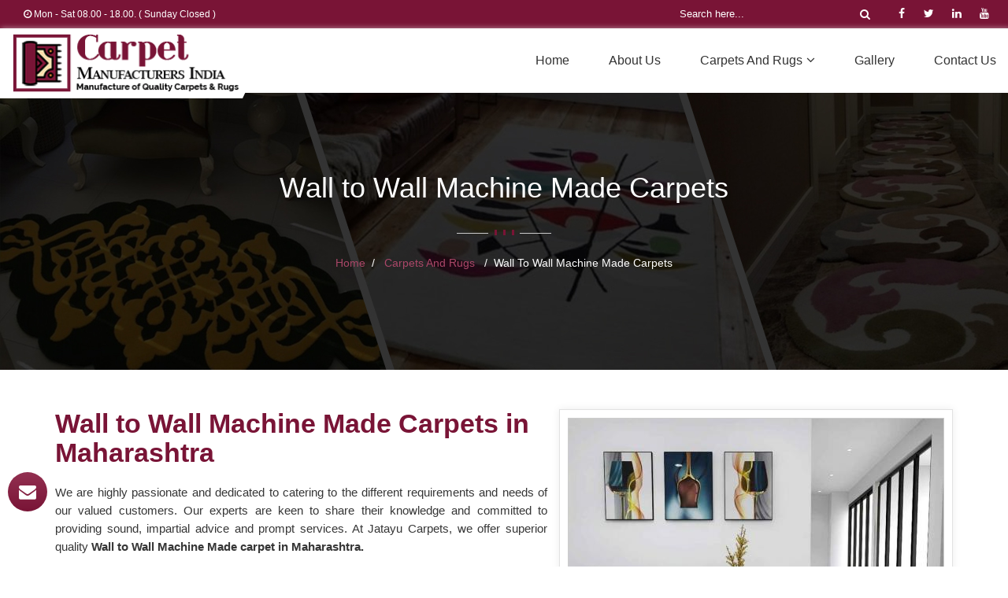

--- FILE ---
content_type: text/html; charset=UTF-8
request_url: https://www.carpetmanufacturers.in/maharashtra/wall-to-wall-machine-made-carpets.htm
body_size: 12044
content:
<!DOCTYPE html>
<html lang="en">
<head>
<meta charset=utf-8>
<meta http-equiv=X-UA-Compatible content="IE=edge">
<meta name=viewport content="width=device-width, initial-scale=1">
<link rel=icon href="https://www.carpetmanufacturers.in/designer/images/favicon.ico">
<title>Wall to Wall Machine Made Carpets Manufacturers &amp; Suppliers Maharashtra</title>
<meta name="description" content="Shop best quality Wall to Wall Machine Made Carpets from Carpet Manufacturers India - Machine Made Wall to Wall Carpet Manufacturers &amp; Suppliers in Maharashtra at factory price. Call now +91- ." />
<meta name="keywords" content="Wall to Wall Machine Made Carpets Manufacturers Maharashtra, Machine Made Wall to Wall Carpet  Suppliers Maharashtra" />
<meta name="robots" content="ALL" /> 
<meta name="publisher" content="Carpet Manufacturers India" />
<meta name="author" content="Carpet Manufacturers India" />
<link rel="canonical" href="https://www.carpetmanufacturers.in/maharashtra/wall-to-wall-machine-made-carpets.htm" itemprop="url"><link href="https://www.carpetmanufacturers.in/designer/css/bootstrap.css" rel=stylesheet>
<link href="https://fonts.googleapis.com/css?family=Rubik&display=swap" rel=stylesheet>
<link href="https://www.carpetmanufacturers.in/designer/css/font-awesome.min.css" rel=stylesheet type=text/css>
<link href="https://www.carpetmanufacturers.in/designer/css/animate.css" rel=stylesheet type=text/css>
<link href="https://www.carpetmanufacturers.in/designer/css/owl.carousel.css" rel=stylesheet type=text/css>
<link href="https://www.carpetmanufacturers.in/designer/css/jquery.fancybox.min.css" rel=stylesheet>
<link href="https://www.carpetmanufacturers.in/designer/css/themes.css" rel=stylesheet type=text/css>
<link href="https://www.carpetmanufacturers.in/designer/css/responsive.css" rel=stylesheet type=text/css>
<link href="https://www.carpetmanufacturers.in/designer/css/jquery.mCustomScrollbar.css" rel=stylesheet type=text/css>
<script src="https://www.carpetmanufacturers.in/designer/js/jquery.min.js"></script>

<script async src="https://www.googletagmanager.com/gtag/js?id=G-RSC9BDLFN1"></script>
<script>
  window.dataLayer = window.dataLayer || [];
  function gtag(){dataLayer.push(arguments);}
  gtag('js', new Date());

  gtag('config', 'G-RSC9BDLFN1');
</script></head>
<body>
<a id="scroll-up" href="javascript:void(0);" title="Go to Top"><i class="fa fa-angle-up"></i></a>

<header class=header>
	<div class=topbar>
		<div class=container-fluid>
			<div class=row>
				<div class="col-lg-7 col-md-7 col-xs-6">
					<ul class="top_left">
                        						<li class="hidden-xs"><i class="fa fa-clock-o"></i> Mon - Sat 08.00 - 18.00. ( Sunday Closed )</li>
						<!--<li class="hidden-xs">Free Door-to-door Shipping Worldwide</li>-->
					</ul>
				</div>
				<div class="col-lg-5 col-md-5 col-xs-6">
					<div class=row>
						<div class="col-lg-2 hidden-xs"></div>
						<div class="col-lg-10 col-xs-12">
							<form class="search-form" method="get" action="https://www.carpetmanufacturers.in/search.htm">
								<input class="search-input" type="text" name="keyword" placeholder="Search here..." required>
								<button type="submit" class="btn-search"><i class="fa fa-search"></i></button>
							</form>
							<ul class="top_right hidden-xs">
								<li><a class="facebook" href="" title="Facebook" target=""><i class="fa fa-facebook"></i></a></li>
								<li><a class="twitter" href="javascript:void()" title="Twitter"><i class="fa fa-twitter"></i></a></li>
								<li><a class="linkedin" href="javascript:void()" title="Linkedin"><i class="fa fa-linkedin"></i></a></li>
								<li><a class="Youtube" "javascript:void()" title="Youtube"><i class="fa fa-youtube"></i></a></li>
							</ul>
						</div>
					</div>
				</div>
			</div>
		</div>
	</div>
	
	<div class=navigation_bar>
		<div class=container-fluid>
			<div class=row>
				<div class="col-lg-3 col-md-3">
					<div class=logo>
						<a href="https://www.carpetmanufacturers.in" title="Carpet Manufacturers India">
							<img src="https://www.carpetmanufacturers.in/designer/images/logo.png" alt="Carpet Manufacturers India" title="Carpet Manufacturers India">
						</a>
					</div>
				</div>
				<div class="col-lg-9 col-md-9">
					<div class=navigation>
						<div class=navbar><button><i class="fa fa-bars"></i></button></div>
						<div class=menu>
							<ul class=nav>
								<li><a href="https://www.carpetmanufacturers.in/maharashtra/" title=Home>Home</a></li>
								<li><a href="https://www.carpetmanufacturers.in/about-us.htm" title="About Us">About Us</a></li>
																<li class="cs-submenu"><a href="https://www.carpetmanufacturers.in/maharashtra/carpets-and-rugs.htm" title="Carpets and Rugs">Carpets and Rugs<i class="fa fa-angle-down hidden-xs hidden-sm"></i><button class="dropdown-expander"><i class="fa fa-chevron-down"></i></button></a>
								<ul class="cs-dropdown">
                                    <div class="mCustomScrollbar" >
																				<li><a href="https://www.carpetmanufacturers.in/maharashtra/wall-to-wall-hand-tufted-carpets.htm" title="Wall to Wall Hand Tufted Carpets">Wall to Wall Hand Tufted Carpets</a>																				<li><a href="https://www.carpetmanufacturers.in/maharashtra/wall-to-wall-machine-made-carpets.htm" title="Wall to Wall Machine Made Carpets">Wall to Wall Machine Made Carpets</a>																				<li><a href="https://www.carpetmanufacturers.in/maharashtra/tufted-woollen-carpet.htm" title="Tufted Woollen Carpet">Tufted Woollen Carpet</a>																				<li><a href="https://www.carpetmanufacturers.in/maharashtra/bikaner-wool-blended.htm" title="Bikaner Wool Blended">Bikaner Wool Blended</a>																				<li><a href="https://www.carpetmanufacturers.in/maharashtra/new-zealand-wool-hand-tufted-carpet.htm" title="New Zealand Wool Hand Tufted Carpet">New Zealand Wool Hand Tufted Carpet</a>																				<li><a href="https://www.carpetmanufacturers.in/maharashtra/new-zealand-wool-pet-yarn-carpets.htm" title="New Zealand Wool Pet Yarn Carpets">New Zealand Wool Pet Yarn Carpets</a>																				<li><a href="https://www.carpetmanufacturers.in/maharashtra/acrylic-carpet.htm" title="Acrylic Carpet">Acrylic Carpet</a>																				<li><a href="https://www.carpetmanufacturers.in/maharashtra/bamboo-silk-carpet.htm" title="Bamboo Silk Carpet">Bamboo Silk Carpet</a>																				<li><a href="https://www.carpetmanufacturers.in/maharashtra/tensile-carpets.htm" title="Tensile Carpets">Tensile Carpets</a>																				<li><a href="https://www.carpetmanufacturers.in/maharashtra/viscose-silk-carpet.htm" title="Viscose Silk Carpet">Viscose Silk Carpet</a>																				<li><a href="https://www.carpetmanufacturers.in/maharashtra/non-woven-carpets.htm" title="Non Woven Carpets">Non Woven Carpets</a>																				<li><a href="https://www.carpetmanufacturers.in/maharashtra/customised-carpet.htm" title="Customised Carpet">Customised Carpet</a>																				<li><a href="https://www.carpetmanufacturers.in/maharashtra/customised-rugs.htm" title="Customised Rugs">Customised Rugs</a>																				<li><a href="https://www.carpetmanufacturers.in/maharashtra/acrylic-rug.htm" title="Acrylic Rug">Acrylic Rug</a>																				<li><a href="https://www.carpetmanufacturers.in/maharashtra/living-room-carpet.htm" title="Living Room Carpet">Living Room Carpet</a>																				<li><a href="https://www.carpetmanufacturers.in/maharashtra/grass-carpet.htm" title="Grass Carpet">Grass Carpet</a>																				<li><a href="https://www.carpetmanufacturers.in/maharashtra/green-carpet.htm" title="Green Carpet">Green Carpet</a>																				<li><a href="https://www.carpetmanufacturers.in/maharashtra/bedroom-carpet.htm" title="Bedroom Carpet">Bedroom Carpet</a>																				<li><a href="https://www.carpetmanufacturers.in/maharashtra/living-room-rugs.htm" title="Living Room Rugs">Living Room Rugs</a>																				<li><a href="https://www.carpetmanufacturers.in/maharashtra/room-carpet.htm" title="Room Carpet">Room Carpet</a>																				<li><a href="https://www.carpetmanufacturers.in/maharashtra/home-carpet.htm" title="Home Carpet">Home Carpet</a>																				<li><a href="https://www.carpetmanufacturers.in/maharashtra/hotel-carpet.htm" title="Hotel Carpet">Hotel Carpet</a>																				<li><a href="https://www.carpetmanufacturers.in/maharashtra/wall-carpet.htm" title="Wall Carpet">Wall Carpet</a>																				<li><a href="https://www.carpetmanufacturers.in/maharashtra/wall-to-wall-carpet.htm" title="Wall To Wall Carpet">Wall To Wall Carpet</a>																				<li><a href="https://www.carpetmanufacturers.in/maharashtra/fur-carpet.htm" title="Fur Carpet">Fur Carpet</a>																				<li><a href="https://www.carpetmanufacturers.in/maharashtra/area-rugs.htm" title="Area Rugs">Area Rugs</a>																				<li><a href="https://www.carpetmanufacturers.in/maharashtra/outdoor-rug.htm" title="Outdoor Rug">Outdoor Rug</a>																				<li><a href="https://www.carpetmanufacturers.in/maharashtra/carpet-tiles.htm" title="Carpet Tiles">Carpet Tiles</a>																				<li><a href="https://www.carpetmanufacturers.in/maharashtra/kitchen-rugs.htm" title="Kitchen Rugs">Kitchen Rugs</a>																				<li><a href="https://www.carpetmanufacturers.in/maharashtra/cheap-rugs.htm" title="Cheap Rugs">Cheap Rugs</a>																				<li><a href="https://www.carpetmanufacturers.in/maharashtra/round-rugs.htm" title="Round Rugs">Round Rugs</a>																				<li><a href="https://www.carpetmanufacturers.in/maharashtra/outdoor-carpet.htm" title="Outdoor Carpet">Outdoor Carpet</a>																				<li><a href="https://www.carpetmanufacturers.in/maharashtra/runner-rugs.htm" title="Runner Rugs">Runner Rugs</a>																				<li><a href="https://www.carpetmanufacturers.in/maharashtra/carpet-runners.htm" title="Carpet Runners">Carpet Runners</a>																				<li><a href="https://www.carpetmanufacturers.in/maharashtra/washable-rugs.htm" title="Washable Rugs">Washable Rugs</a>																				<li><a href="https://www.carpetmanufacturers.in/maharashtra/cheap-carpet.htm" title="Cheap Carpet">Cheap Carpet</a>																				<li><a href="https://www.carpetmanufacturers.in/maharashtra/stair-runners.htm" title="Stair Runners">Stair Runners</a>																				<li><a href="https://www.carpetmanufacturers.in/maharashtra/modern-rugs.htm" title="Modern Rugs">Modern Rugs</a>																				<li><a href="https://www.carpetmanufacturers.in/maharashtra/large-rugs.htm" title="Large Rugs">Large Rugs</a>																				<li><a href="https://www.carpetmanufacturers.in/maharashtra/carpet-flooring.htm" title="Carpet Flooring">Carpet Flooring</a>																				<li><a href="https://www.carpetmanufacturers.in/maharashtra/stair-carpet.htm" title="Stair Carpet">Stair Carpet</a>																				<li><a href="https://www.carpetmanufacturers.in/maharashtra/bedroom-rugs.htm" title="Bedroom Rugs">Bedroom Rugs</a>																				<li><a href="https://www.carpetmanufacturers.in/maharashtra/large-area-rugs.htm" title="Large Area Rugs">Large Area Rugs</a>																				<li><a href="https://www.carpetmanufacturers.in/maharashtra/wool-rugs.htm" title="Wool Rugs">Wool Rugs</a>																				<li><a href="https://www.carpetmanufacturers.in/maharashtra/floor-rugs.htm" title="Floor Rugs">Floor Rugs</a>																				<li><a href="https://www.carpetmanufacturers.in/maharashtra/fur-rug.htm" title="Fur Rug">Fur Rug</a>																				<li><a href="https://www.carpetmanufacturers.in/maharashtra/masjid-tufted-carpets.htm" title="Masjid Tufted Carpets">Masjid Tufted Carpets</a>																				<li><a href="https://www.carpetmanufacturers.in/maharashtra/leather-carpet.htm" title="Leather Carpet">Leather Carpet</a>									                                        </div>
								</ul>    
								</li>
																<li><a href="https://www.carpetmanufacturers.in/gallery.htm" title="Gallery">Gallery</a></li>
								<!--<li><a href="https://www.carpetmanufacturers.in/blog.htm" title=Blog>Blog</a></li>-->
								<li><a href="https://www.carpetmanufacturers.in/contact-us.htm" title="Contact Us">Contact Us</a></li>
							</ul>
						</div>
					</div>
				</div>
			</div>
		</div>
	</div>
</header><section id="inner-banner" class="page_banner_303 " title="Wall to Wall Machine Made Carpets in Maharashtra" style="background-image:url(https://www.carpetmanufacturers.in/designer/images/product.jpg)" >
<!--
		<div class="overlay hide1"></div>
	<video style="width:100%" loop="true" autoplay="autoplay" muted class="hide1">
    <source src="https://www.carpetmanufacturers.in/designer/images/inner-carpet.mp4" type="video/mp4" style="width:100%" >
  </video>
-->

			<div class="inner-heading">
				<div class="h1todiv">Wall to Wall Machine Made Carpets</div>
				<div class="separator ">
					<ul>
						<li></li>
						<li></li>
						<li></li>
					</ul>
				</div>
				<nav aria-label="breadcrumb">
					<ol class="breadcrumb">
						<li class="breadcrumb-item"><a href="https://www.carpetmanufacturers.in/maharashtra/" title="Home">Home</a></li>
												<li class="breadcrumb-item">
							<a href="https://www.carpetmanufacturers.in/maharashtra/carpets-and-rugs.htm" title="Carpets and Rugs">Carpets and Rugs&nbsp;</a>
						</li>
												<li class="breadcrumb-item">Wall to Wall Machine Made Carpets</li>
					</ol>
				</nav>
			</div>
	
</section>
<!--breadcrum ends-->

<section class="blog_section1">
	<div class=container>
		<div class="sec-title wow fadeInDown animated" data-wow-delay=.1s>
			<div class="details-image">                       
				<a href="https://www.carpetmanufacturers.in/uploaded-files/category/images/wall-to-wall-machine-made-carpets.jpg" data-fancybox="photo-gallery" class="cbtn" title="Wall to Wall Machine Made Carpets">
											<img src="https://www.carpetmanufacturers.in/uploaded-files/category/images/big/wall-to-wall-machine-made-carpets.jpg" alt="Wall to Wall Machine Made Carpets Manufacturers in Maharashtra" title="Wall to Wall Machine Made Carpets Manufacturers in Maharashtra" class="img-responsive">   
									</a>
				<a class="butn1 butn-light enq3" data-target="#productID" data-toggle="modal" title="" onclick="$('#catID').val('3'); $('.catName').html('Wall to Wall Machine Made Carpets'); $('#categoryName').val('Wall to Wall Machine Made Carpets'); $('.catImg').attr('src','https://www.carpetmanufacturers.in/uploaded-files/category/images/wall-to-wall-machine-made-carpets.jpg').attr('title','Wall to Wall Machine Made Carpets Manufacturers in Maharashtra').attr('alt','Wall to Wall Machine Made Carpets Manufacturers in Maharashtra');" title="Send Enquiry">Send Enquiry</a>
			</div>
			<div class="content">
			<h1 class="pageh1">Wall to Wall Machine Made Carpets in Maharashtra</h1>	
			<p>We are highly passionate and dedicated to catering to the different requirements and needs of our valued customers. Our experts are keen to share their knowledge and committed to providing sound, impartial advice and prompt services. At Jatayu Carpets, we offer superior quality <strong>Wall to Wall Machine Made carpet in Maharashtra.</strong></p>

<h2>Your Helping Hand</h2>

<p>Starting your new home renovation? If yes, then let us be your helping hand in decorating your living space in the most elegant way. From selecting your new carpet and measuring up to fitting and caring for your floor, our experts will do it all through the process. Have faith in us and you won&rsquo;t regret.</p>

<h2>Find Your Ideal Carpet</h2>

<p>As a renowned company, it is fair to say we are aware of the latest trends and set standards involved concerning carpets. Whatever your budget, style, taste or preference; you&rsquo;re sure to find your ideal carpet at Jatayu Carpets. Check out our stunning range of <strong>Machine Made Wall to Wall carpet in Maharashtra </strong>and you&rsquo;ll be awed.</p>			</div>
		</div>
	</div>
	<!--category ends-->
          
<!--product listing starts-->
	
<div class="latest_shop">
	<div class="sec-title centered wow fadeInUp animated animated animated" data-wow-delay=".1s">
		<h2>Our <span>Products</span></h2>
		<div class="separator"></div>
	</div>
	<div class="container popular-packages">
			<div class="col-12 col-sm-6 col-md-6 col-lg-4">
			<div class="single-package" cnt="prd" prd-id="119">
				<div class="package-image">
					<a data-fancybox="photo-gallery" href="https://www.carpetmanufacturers.in/uploaded-files/product-images/boxed multicolor floral wall to wall rug10.jpg" title="Boxed Multicolor Floral Wall To Wall Rug">
						<img cnt="prd_img" src="https://www.carpetmanufacturers.in/uploaded-files/product-images/thumbs/boxed multicolor floral wall to wall rug10.jpg" alt="Boxed Multicolor Floral Wall To Wall Rug Manufacturers in Maharashtra" title="Boxed Multicolor Floral Wall To Wall Rug">
					</a>
				</div>
				<div class="package-content">
					<h3><a cnt="prd_name" href="javascript:void(0);" title="Boxed Multicolor Floral Wall To Wall Rug">Boxed Multicolor Floral Wall To Wall Rug</a></h3>                       
				</div>
				<div class="package-calto-action">
					<ul class="ct-action">
						<li><a class="butn1 butn-light enq119" title="Send Enquiry" data-toggle="modal" data-target="#productID1" onclick="$('#proID').val('119'); $('.proName').html('Boxed Multicolor Floral Wall To Wall Rug');$('.proCode').html('Boxed Multicolor Floral Wall to Wall Rug');$('#proCode').val('Boxed Multicolor Floral Wall to Wall Rug'); $('#proName').val('Boxed Multicolor Floral Wall To Wall Rug'); $('.proImg').attr('src','https://www.carpetmanufacturers.in/uploaded-files/product-images/boxed multicolor floral wall to wall rug10.jpg').attr('title','Boxed Multicolor Floral Wall To Wall Rug').attr('alt','Boxed Multicolor Floral Wall To Wall Rug');">Send Enquiry</a>
						</li>
					</ul>
				</div>
			</div>
			<!--<div class="checkbox1">
				<a class="check_product" href="javascript:void()"><i class="fa fa-plus"></i></a>
			</div>-->
		</div>
			<div class="col-12 col-sm-6 col-md-6 col-lg-4">
			<div class="single-package" cnt="prd" prd-id="121">
				<div class="package-image">
					<a data-fancybox="photo-gallery" href="https://www.carpetmanufacturers.in/uploaded-files/product-images/blue persian floral design wall to wall rug40.jpg" title="Blue Persian Floral Design Wall To Wall Rug">
						<img cnt="prd_img" src="https://www.carpetmanufacturers.in/uploaded-files/product-images/thumbs/blue persian floral design wall to wall rug40.jpg" alt="Blue Persian Floral Design Wall To Wall Rug Manufacturers in Maharashtra" title="Blue Persian Floral Design Wall To Wall Rug">
					</a>
				</div>
				<div class="package-content">
					<h3><a cnt="prd_name" href="javascript:void(0);" title="Blue Persian Floral Design Wall To Wall Rug">Blue Persian Floral Design Wall To Wall Rug</a></h3>                       
				</div>
				<div class="package-calto-action">
					<ul class="ct-action">
						<li><a class="butn1 butn-light enq121" title="Send Enquiry" data-toggle="modal" data-target="#productID1" onclick="$('#proID').val('121'); $('.proName').html('Blue Persian Floral Design Wall To Wall Rug');$('.proCode').html('Blue Persian Floral Design Wall to Wall Rug');$('#proCode').val('Blue Persian Floral Design Wall to Wall Rug'); $('#proName').val('Blue Persian Floral Design Wall To Wall Rug'); $('.proImg').attr('src','https://www.carpetmanufacturers.in/uploaded-files/product-images/blue persian floral design wall to wall rug40.jpg').attr('title','Blue Persian Floral Design Wall To Wall Rug').attr('alt','Blue Persian Floral Design Wall To Wall Rug');">Send Enquiry</a>
						</li>
					</ul>
				</div>
			</div>
			<!--<div class="checkbox1">
				<a class="check_product" href="javascript:void()"><i class="fa fa-plus"></i></a>
			</div>-->
		</div>
			<div class="col-12 col-sm-6 col-md-6 col-lg-4">
			<div class="single-package" cnt="prd" prd-id="123">
				<div class="package-image">
					<a data-fancybox="photo-gallery" href="https://www.carpetmanufacturers.in/uploaded-files/product-images/floral machine made wall to wall carpet59.jpg" title="Floral Machine Made Wall To Wall Carpet">
						<img cnt="prd_img" src="https://www.carpetmanufacturers.in/uploaded-files/product-images/thumbs/floral machine made wall to wall carpet59.jpg" alt="Floral Machine Made Wall To Wall Carpet Manufacturers in Maharashtra" title="Floral Machine Made Wall To Wall Carpet">
					</a>
				</div>
				<div class="package-content">
					<h3><a cnt="prd_name" href="javascript:void(0);" title="Floral Machine Made Wall To Wall Carpet">Floral Machine Made Wall To Wall Carpet</a></h3>                       
				</div>
				<div class="package-calto-action">
					<ul class="ct-action">
						<li><a class="butn1 butn-light enq123" title="Send Enquiry" data-toggle="modal" data-target="#productID1" onclick="$('#proID').val('123'); $('.proName').html('Floral Machine Made Wall To Wall Carpet');$('.proCode').html('Floral Machine Made Wall to Wall Carpet');$('#proCode').val('Floral Machine Made Wall to Wall Carpet'); $('#proName').val('Floral Machine Made Wall To Wall Carpet'); $('.proImg').attr('src','https://www.carpetmanufacturers.in/uploaded-files/product-images/floral machine made wall to wall carpet59.jpg').attr('title','Floral Machine Made Wall To Wall Carpet').attr('alt','Floral Machine Made Wall To Wall Carpet');">Send Enquiry</a>
						</li>
					</ul>
				</div>
			</div>
			<!--<div class="checkbox1">
				<a class="check_product" href="javascript:void()"><i class="fa fa-plus"></i></a>
			</div>-->
		</div>
		</div>
</div>
	
<!-- Product Listing Ends -->

	
<div class="latest_shop bg-white pt-0">
	<div class="sec-title centered wow fadeInUp animated animated animated" data-wow-delay=".1s">
		<h2>You may also <span>Like</span></h2>
		<div class="separator"></div>
	</div>
	<div class="container popular-packages">
				<div class="col-12 col-sm-6 col-md-6 col-lg-4">
			<div class="single-package">
				<div class="package-image">
					<a href="https://www.carpetmanufacturers.in/maharashtra/wall-to-wall-hand-tufted-carpets.htm" title="Wall to Wall Hand Tufted Carpets" class="cbtn">
											<img src="https://www.carpetmanufacturers.in/uploaded-files/category/images/thumbs/wall-to-wall-hand-tufted-carpets.jpg" alt="Wall to Wall Hand Tufted Carpets" title="Wall to Wall Hand Tufted Carpets" class="img-responsive"> 
										</a>
				</div>
				<div class="package-content">
					<h3><a href="https://www.carpetmanufacturers.in/maharashtra/wall-to-wall-hand-tufted-carpets.htm" title="Wall to Wall Hand Tufted Carpets">Wall to Wall Hand Tufted Carpets</a></h3>
				</div>
				<div class="package-calto-action">
					<ul class="ct-action">
												<li><a href="https://www.carpetmanufacturers.in/maharashtra/wall-to-wall-hand-tufted-carpets.htm" class="butn2 butn-light2" title="Read More">Read More</a></li>
						<li><a class="butn2 butn-light2 enq2" data-toggle="modal" data-target="#productID" title="Send Enquiry" onclick="$('#catID').val('2'); $('.catName').html('Wall to Wall Hand Tufted Carpets'); $('#categoryName').val('Wall to Wall Hand Tufted Carpets'); $('.catImg').attr('src','https://www.carpetmanufacturers.in/uploaded-files/category/images/wall-to-wall-hand-tufted-carpets.jpg').attr('title','Wall to Wall Hand Tufted Carpets').attr('alt','Wall to Wall Hand Tufted Carpets');">Send Enquiry</a>
					</li>
					</ul>
				</div>
			</div>
		</div>
			<div class="col-12 col-sm-6 col-md-6 col-lg-4">
			<div class="single-package">
				<div class="package-image">
					<a href="https://www.carpetmanufacturers.in/maharashtra/tufted-woollen-carpet.htm" title="Tufted Woollen Carpet" class="cbtn">
											<img src="https://www.carpetmanufacturers.in/uploaded-files/category/images/thumbs/tufted-woollen-carpet.jpg" alt="Tufted Woollen Carpet" title="Tufted Woollen Carpet" class="img-responsive"> 
										</a>
				</div>
				<div class="package-content">
					<h3><a href="https://www.carpetmanufacturers.in/maharashtra/tufted-woollen-carpet.htm" title="Tufted Woollen Carpet">Tufted Woollen Carpet</a></h3>
				</div>
				<div class="package-calto-action">
					<ul class="ct-action">
												<li><a href="https://www.carpetmanufacturers.in/maharashtra/tufted-woollen-carpet.htm" class="butn2 butn-light2" title="Read More">Read More</a></li>
						<li><a class="butn2 butn-light2 enq4" data-toggle="modal" data-target="#productID" title="Send Enquiry" onclick="$('#catID').val('4'); $('.catName').html('Tufted Woollen Carpet'); $('#categoryName').val('Tufted Woollen Carpet'); $('.catImg').attr('src','https://www.carpetmanufacturers.in/uploaded-files/category/images/tufted-woollen-carpet.jpg').attr('title','Tufted Woollen Carpet').attr('alt','Tufted Woollen Carpet');">Send Enquiry</a>
					</li>
					</ul>
				</div>
			</div>
		</div>
			<div class="col-12 col-sm-6 col-md-6 col-lg-4">
			<div class="single-package">
				<div class="package-image">
					<a href="https://www.carpetmanufacturers.in/maharashtra/bikaner-wool-blended.htm" title="Bikaner Wool Blended" class="cbtn">
											<img src="https://www.carpetmanufacturers.in/uploaded-files/category/images/thumbs/bikaner-wool-blended.jpg" alt="Bikaner Wool Blended" title="Bikaner Wool Blended" class="img-responsive"> 
										</a>
				</div>
				<div class="package-content">
					<h3><a href="https://www.carpetmanufacturers.in/maharashtra/bikaner-wool-blended.htm" title="Bikaner Wool Blended">Bikaner Wool Blended</a></h3>
				</div>
				<div class="package-calto-action">
					<ul class="ct-action">
												<li><a href="https://www.carpetmanufacturers.in/maharashtra/bikaner-wool-blended.htm" class="butn2 butn-light2" title="Read More">Read More</a></li>
						<li><a class="butn2 butn-light2 enq5" data-toggle="modal" data-target="#productID" title="Send Enquiry" onclick="$('#catID').val('5'); $('.catName').html('Bikaner Wool Blended'); $('#categoryName').val('Bikaner Wool Blended'); $('.catImg').attr('src','https://www.carpetmanufacturers.in/uploaded-files/category/images/bikaner-wool-blended.jpg').attr('title','Bikaner Wool Blended').attr('alt','Bikaner Wool Blended');">Send Enquiry</a>
					</li>
					</ul>
				</div>
			</div>
		</div>
			<div class="col-12 col-sm-6 col-md-6 col-lg-4">
			<div class="single-package">
				<div class="package-image">
					<a href="https://www.carpetmanufacturers.in/maharashtra/new-zealand-wool-hand-tufted-carpet.htm" title="New Zealand Wool Hand Tufted Carpet" class="cbtn">
											<img src="https://www.carpetmanufacturers.in/uploaded-files/category/images/thumbs/new-zealand-wool-hand-tufted-carpet.jpg" alt="New Zealand Wool Hand Tufted Carpet" title="New Zealand Wool Hand Tufted Carpet" class="img-responsive"> 
										</a>
				</div>
				<div class="package-content">
					<h3><a href="https://www.carpetmanufacturers.in/maharashtra/new-zealand-wool-hand-tufted-carpet.htm" title="New Zealand Wool Hand Tufted Carpet">New Zealand Wool Hand Tufted Carpet</a></h3>
				</div>
				<div class="package-calto-action">
					<ul class="ct-action">
												<li><a href="https://www.carpetmanufacturers.in/maharashtra/new-zealand-wool-hand-tufted-carpet.htm" class="butn2 butn-light2" title="Read More">Read More</a></li>
						<li><a class="butn2 butn-light2 enq6" data-toggle="modal" data-target="#productID" title="Send Enquiry" onclick="$('#catID').val('6'); $('.catName').html('New Zealand Wool Hand Tufted Carpet'); $('#categoryName').val('New Zealand Wool Hand Tufted Carpet'); $('.catImg').attr('src','https://www.carpetmanufacturers.in/uploaded-files/category/images/new-zealand-wool-hand-tufted-carpet.jpg').attr('title','New Zealand Wool Hand Tufted Carpet').attr('alt','New Zealand Wool Hand Tufted Carpet');">Send Enquiry</a>
					</li>
					</ul>
				</div>
			</div>
		</div>
			<div class="col-12 col-sm-6 col-md-6 col-lg-4">
			<div class="single-package">
				<div class="package-image">
					<a href="https://www.carpetmanufacturers.in/maharashtra/new-zealand-wool-pet-yarn-carpets.htm" title="New Zealand Wool Pet Yarn Carpets" class="cbtn">
											<img src="https://www.carpetmanufacturers.in/uploaded-files/category/images/thumbs/new-zealand-wool-pet-yarn-carpets.jpg" alt="New Zealand Wool Pet Yarn Carpets" title="New Zealand Wool Pet Yarn Carpets" class="img-responsive"> 
										</a>
				</div>
				<div class="package-content">
					<h3><a href="https://www.carpetmanufacturers.in/maharashtra/new-zealand-wool-pet-yarn-carpets.htm" title="New Zealand Wool Pet Yarn Carpets">New Zealand Wool Pet Yarn Carpets</a></h3>
				</div>
				<div class="package-calto-action">
					<ul class="ct-action">
												<li><a href="https://www.carpetmanufacturers.in/maharashtra/new-zealand-wool-pet-yarn-carpets.htm" class="butn2 butn-light2" title="Read More">Read More</a></li>
						<li><a class="butn2 butn-light2 enq7" data-toggle="modal" data-target="#productID" title="Send Enquiry" onclick="$('#catID').val('7'); $('.catName').html('New Zealand Wool Pet Yarn Carpets'); $('#categoryName').val('New Zealand Wool Pet Yarn Carpets'); $('.catImg').attr('src','https://www.carpetmanufacturers.in/uploaded-files/category/images/new-zealand-wool-pet-yarn-carpets.jpg').attr('title','New Zealand Wool Pet Yarn Carpets').attr('alt','New Zealand Wool Pet Yarn Carpets');">Send Enquiry</a>
					</li>
					</ul>
				</div>
			</div>
		</div>
			<div class="col-12 col-sm-6 col-md-6 col-lg-4">
			<div class="single-package">
				<div class="package-image">
					<a href="https://www.carpetmanufacturers.in/maharashtra/acrylic-carpet.htm" title="Acrylic Carpet" class="cbtn">
											<img src="https://www.carpetmanufacturers.in/uploaded-files/category/images/thumbs/acrylic-carpet.jpg" alt="Acrylic Carpet" title="Acrylic Carpet" class="img-responsive"> 
										</a>
				</div>
				<div class="package-content">
					<h3><a href="https://www.carpetmanufacturers.in/maharashtra/acrylic-carpet.htm" title="Acrylic Carpet">Acrylic Carpet</a></h3>
				</div>
				<div class="package-calto-action">
					<ul class="ct-action">
												<li><a href="https://www.carpetmanufacturers.in/maharashtra/acrylic-carpet.htm" class="butn2 butn-light2" title="Read More">Read More</a></li>
						<li><a class="butn2 butn-light2 enq8" data-toggle="modal" data-target="#productID" title="Send Enquiry" onclick="$('#catID').val('8'); $('.catName').html('Acrylic Carpet'); $('#categoryName').val('Acrylic Carpet'); $('.catImg').attr('src','https://www.carpetmanufacturers.in/uploaded-files/category/images/acrylic-carpet.jpg').attr('title','Acrylic Carpet').attr('alt','Acrylic Carpet');">Send Enquiry</a>
					</li>
					</ul>
				</div>
			</div>
		</div>
			<div class="col-12 col-sm-6 col-md-6 col-lg-4">
			<div class="single-package">
				<div class="package-image">
					<a href="https://www.carpetmanufacturers.in/maharashtra/bamboo-silk-carpet.htm" title="Bamboo Silk Carpet" class="cbtn">
											<img src="https://www.carpetmanufacturers.in/uploaded-files/category/images/thumbs/bamboo-silk-carpet.jpg" alt="Bamboo Silk Carpet" title="Bamboo Silk Carpet" class="img-responsive"> 
										</a>
				</div>
				<div class="package-content">
					<h3><a href="https://www.carpetmanufacturers.in/maharashtra/bamboo-silk-carpet.htm" title="Bamboo Silk Carpet">Bamboo Silk Carpet</a></h3>
				</div>
				<div class="package-calto-action">
					<ul class="ct-action">
												<li><a href="https://www.carpetmanufacturers.in/maharashtra/bamboo-silk-carpet.htm" class="butn2 butn-light2" title="Read More">Read More</a></li>
						<li><a class="butn2 butn-light2 enq9" data-toggle="modal" data-target="#productID" title="Send Enquiry" onclick="$('#catID').val('9'); $('.catName').html('Bamboo Silk Carpet'); $('#categoryName').val('Bamboo Silk Carpet'); $('.catImg').attr('src','https://www.carpetmanufacturers.in/uploaded-files/category/images/bamboo-silk-carpet.jpg').attr('title','Bamboo Silk Carpet').attr('alt','Bamboo Silk Carpet');">Send Enquiry</a>
					</li>
					</ul>
				</div>
			</div>
		</div>
			<div class="col-12 col-sm-6 col-md-6 col-lg-4">
			<div class="single-package">
				<div class="package-image">
					<a href="https://www.carpetmanufacturers.in/maharashtra/tensile-carpets.htm" title="Tensile Carpets" class="cbtn">
											<img src="https://www.carpetmanufacturers.in/uploaded-files/category/images/thumbs/tensile-carpets.jpg" alt="Tensile Carpets" title="Tensile Carpets" class="img-responsive"> 
										</a>
				</div>
				<div class="package-content">
					<h3><a href="https://www.carpetmanufacturers.in/maharashtra/tensile-carpets.htm" title="Tensile Carpets">Tensile Carpets</a></h3>
				</div>
				<div class="package-calto-action">
					<ul class="ct-action">
												<li><a href="https://www.carpetmanufacturers.in/maharashtra/tensile-carpets.htm" class="butn2 butn-light2" title="Read More">Read More</a></li>
						<li><a class="butn2 butn-light2 enq10" data-toggle="modal" data-target="#productID" title="Send Enquiry" onclick="$('#catID').val('10'); $('.catName').html('Tensile Carpets'); $('#categoryName').val('Tensile Carpets'); $('.catImg').attr('src','https://www.carpetmanufacturers.in/uploaded-files/category/images/tensile-carpets.jpg').attr('title','Tensile Carpets').attr('alt','Tensile Carpets');">Send Enquiry</a>
					</li>
					</ul>
				</div>
			</div>
		</div>
			<div class="col-12 col-sm-6 col-md-6 col-lg-4">
			<div class="single-package">
				<div class="package-image">
					<a href="https://www.carpetmanufacturers.in/maharashtra/viscose-silk-carpet.htm" title="Viscose Silk Carpet" class="cbtn">
											<img src="https://www.carpetmanufacturers.in/uploaded-files/category/images/thumbs/viscose-silk-carpet.jpg" alt="Viscose Silk Carpet" title="Viscose Silk Carpet" class="img-responsive"> 
										</a>
				</div>
				<div class="package-content">
					<h3><a href="https://www.carpetmanufacturers.in/maharashtra/viscose-silk-carpet.htm" title="Viscose Silk Carpet">Viscose Silk Carpet</a></h3>
				</div>
				<div class="package-calto-action">
					<ul class="ct-action">
												<li><a href="https://www.carpetmanufacturers.in/maharashtra/viscose-silk-carpet.htm" class="butn2 butn-light2" title="Read More">Read More</a></li>
						<li><a class="butn2 butn-light2 enq11" data-toggle="modal" data-target="#productID" title="Send Enquiry" onclick="$('#catID').val('11'); $('.catName').html('Viscose Silk Carpet'); $('#categoryName').val('Viscose Silk Carpet'); $('.catImg').attr('src','https://www.carpetmanufacturers.in/uploaded-files/category/images/viscose-silk-carpet.jpg').attr('title','Viscose Silk Carpet').attr('alt','Viscose Silk Carpet');">Send Enquiry</a>
					</li>
					</ul>
				</div>
			</div>
		</div>
			<div class="col-12 col-sm-6 col-md-6 col-lg-4">
			<div class="single-package">
				<div class="package-image">
					<a href="https://www.carpetmanufacturers.in/maharashtra/non-woven-carpets.htm" title="Non Woven Carpets" class="cbtn">
											<img src="https://www.carpetmanufacturers.in/uploaded-files/category/images/thumbs/non-woven-carpets.jpg" alt="Non Woven Carpets" title="Non Woven Carpets" class="img-responsive"> 
										</a>
				</div>
				<div class="package-content">
					<h3><a href="https://www.carpetmanufacturers.in/maharashtra/non-woven-carpets.htm" title="Non Woven Carpets">Non Woven Carpets</a></h3>
				</div>
				<div class="package-calto-action">
					<ul class="ct-action">
												<li><a href="https://www.carpetmanufacturers.in/maharashtra/non-woven-carpets.htm" class="butn2 butn-light2" title="Read More">Read More</a></li>
						<li><a class="butn2 butn-light2 enq12" data-toggle="modal" data-target="#productID" title="Send Enquiry" onclick="$('#catID').val('12'); $('.catName').html('Non Woven Carpets'); $('#categoryName').val('Non Woven Carpets'); $('.catImg').attr('src','https://www.carpetmanufacturers.in/uploaded-files/category/images/non-woven-carpets.jpg').attr('title','Non Woven Carpets').attr('alt','Non Woven Carpets');">Send Enquiry</a>
					</li>
					</ul>
				</div>
			</div>
		</div>
			<div class="col-12 col-sm-6 col-md-6 col-lg-4">
			<div class="single-package">
				<div class="package-image">
					<a href="https://www.carpetmanufacturers.in/maharashtra/customised-carpet.htm" title="Customised Carpet" class="cbtn">
											<img src="https://www.carpetmanufacturers.in/uploaded-files/category/images/thumbs/customised-carpet.jpg" alt="Customised Carpet" title="Customised Carpet" class="img-responsive"> 
										</a>
				</div>
				<div class="package-content">
					<h3><a href="https://www.carpetmanufacturers.in/maharashtra/customised-carpet.htm" title="Customised Carpet">Customised Carpet</a></h3>
				</div>
				<div class="package-calto-action">
					<ul class="ct-action">
												<li><a href="https://www.carpetmanufacturers.in/maharashtra/customised-carpet.htm" class="butn2 butn-light2" title="Read More">Read More</a></li>
						<li><a class="butn2 butn-light2 enq13" data-toggle="modal" data-target="#productID" title="Send Enquiry" onclick="$('#catID').val('13'); $('.catName').html('Customised Carpet'); $('#categoryName').val('Customised Carpet'); $('.catImg').attr('src','https://www.carpetmanufacturers.in/uploaded-files/category/images/customised-carpet.jpg').attr('title','Customised Carpet').attr('alt','Customised Carpet');">Send Enquiry</a>
					</li>
					</ul>
				</div>
			</div>
		</div>
			<div class="col-12 col-sm-6 col-md-6 col-lg-4">
			<div class="single-package">
				<div class="package-image">
					<a href="https://www.carpetmanufacturers.in/maharashtra/customised-rugs.htm" title="Customised Rugs" class="cbtn">
											<img src="https://www.carpetmanufacturers.in/uploaded-files/category/images/thumbs/customised-rugs.jpg" alt="Customised Rugs" title="Customised Rugs" class="img-responsive"> 
										</a>
				</div>
				<div class="package-content">
					<h3><a href="https://www.carpetmanufacturers.in/maharashtra/customised-rugs.htm" title="Customised Rugs">Customised Rugs</a></h3>
				</div>
				<div class="package-calto-action">
					<ul class="ct-action">
												<li><a href="https://www.carpetmanufacturers.in/maharashtra/customised-rugs.htm" class="butn2 butn-light2" title="Read More">Read More</a></li>
						<li><a class="butn2 butn-light2 enq14" data-toggle="modal" data-target="#productID" title="Send Enquiry" onclick="$('#catID').val('14'); $('.catName').html('Customised Rugs'); $('#categoryName').val('Customised Rugs'); $('.catImg').attr('src','https://www.carpetmanufacturers.in/uploaded-files/category/images/customised-rugs.jpg').attr('title','Customised Rugs').attr('alt','Customised Rugs');">Send Enquiry</a>
					</li>
					</ul>
				</div>
			</div>
		</div>
			<div class="col-12 col-sm-6 col-md-6 col-lg-4">
			<div class="single-package">
				<div class="package-image">
					<a href="https://www.carpetmanufacturers.in/maharashtra/acrylic-rug.htm" title="Acrylic Rug" class="cbtn">
											<img src="https://www.carpetmanufacturers.in/uploaded-files/category/images/thumbs/acrylic-rug.jpg" alt="Acrylic Rug" title="Acrylic Rug" class="img-responsive"> 
										</a>
				</div>
				<div class="package-content">
					<h3><a href="https://www.carpetmanufacturers.in/maharashtra/acrylic-rug.htm" title="Acrylic Rug">Acrylic Rug</a></h3>
				</div>
				<div class="package-calto-action">
					<ul class="ct-action">
												<li><a href="https://www.carpetmanufacturers.in/maharashtra/acrylic-rug.htm" class="butn2 butn-light2" title="Read More">Read More</a></li>
						<li><a class="butn2 butn-light2 enq15" data-toggle="modal" data-target="#productID" title="Send Enquiry" onclick="$('#catID').val('15'); $('.catName').html('Acrylic Rug'); $('#categoryName').val('Acrylic Rug'); $('.catImg').attr('src','https://www.carpetmanufacturers.in/uploaded-files/category/images/acrylic-rug.jpg').attr('title','Acrylic Rug').attr('alt','Acrylic Rug');">Send Enquiry</a>
					</li>
					</ul>
				</div>
			</div>
		</div>
			<div class="col-12 col-sm-6 col-md-6 col-lg-4">
			<div class="single-package">
				<div class="package-image">
					<a href="https://www.carpetmanufacturers.in/maharashtra/living-room-carpet.htm" title="Living Room Carpet" class="cbtn">
											<img src="https://www.carpetmanufacturers.in/uploaded-files/category/images/thumbs/living-room-carpet.jpg" alt="Living Room Carpet" title="Living Room Carpet" class="img-responsive"> 
										</a>
				</div>
				<div class="package-content">
					<h3><a href="https://www.carpetmanufacturers.in/maharashtra/living-room-carpet.htm" title="Living Room Carpet">Living Room Carpet</a></h3>
				</div>
				<div class="package-calto-action">
					<ul class="ct-action">
												<li><a href="https://www.carpetmanufacturers.in/maharashtra/living-room-carpet.htm" class="butn2 butn-light2" title="Read More">Read More</a></li>
						<li><a class="butn2 butn-light2 enq16" data-toggle="modal" data-target="#productID" title="Send Enquiry" onclick="$('#catID').val('16'); $('.catName').html('Living Room Carpet'); $('#categoryName').val('Living Room Carpet'); $('.catImg').attr('src','https://www.carpetmanufacturers.in/uploaded-files/category/images/living-room-carpet.jpg').attr('title','Living Room Carpet').attr('alt','Living Room Carpet');">Send Enquiry</a>
					</li>
					</ul>
				</div>
			</div>
		</div>
			<div class="col-12 col-sm-6 col-md-6 col-lg-4">
			<div class="single-package">
				<div class="package-image">
					<a href="https://www.carpetmanufacturers.in/maharashtra/grass-carpet.htm" title="Grass Carpet" class="cbtn">
											<img src="https://www.carpetmanufacturers.in/uploaded-files/category/images/thumbs/grass-carpet.jpg" alt="Grass Carpet" title="Grass Carpet" class="img-responsive"> 
										</a>
				</div>
				<div class="package-content">
					<h3><a href="https://www.carpetmanufacturers.in/maharashtra/grass-carpet.htm" title="Grass Carpet">Grass Carpet</a></h3>
				</div>
				<div class="package-calto-action">
					<ul class="ct-action">
												<li><a href="https://www.carpetmanufacturers.in/maharashtra/grass-carpet.htm" class="butn2 butn-light2" title="Read More">Read More</a></li>
						<li><a class="butn2 butn-light2 enq17" data-toggle="modal" data-target="#productID" title="Send Enquiry" onclick="$('#catID').val('17'); $('.catName').html('Grass Carpet'); $('#categoryName').val('Grass Carpet'); $('.catImg').attr('src','https://www.carpetmanufacturers.in/uploaded-files/category/images/grass-carpet.jpg').attr('title','Grass Carpet').attr('alt','Grass Carpet');">Send Enquiry</a>
					</li>
					</ul>
				</div>
			</div>
		</div>
			<div class="col-12 col-sm-6 col-md-6 col-lg-4">
			<div class="single-package">
				<div class="package-image">
					<a href="https://www.carpetmanufacturers.in/maharashtra/green-carpet.htm" title="Green Carpet" class="cbtn">
											<img src="https://www.carpetmanufacturers.in/uploaded-files/category/images/thumbs/green-carpet.jpg" alt="Green Carpet" title="Green Carpet" class="img-responsive"> 
										</a>
				</div>
				<div class="package-content">
					<h3><a href="https://www.carpetmanufacturers.in/maharashtra/green-carpet.htm" title="Green Carpet">Green Carpet</a></h3>
				</div>
				<div class="package-calto-action">
					<ul class="ct-action">
												<li><a href="https://www.carpetmanufacturers.in/maharashtra/green-carpet.htm" class="butn2 butn-light2" title="Read More">Read More</a></li>
						<li><a class="butn2 butn-light2 enq18" data-toggle="modal" data-target="#productID" title="Send Enquiry" onclick="$('#catID').val('18'); $('.catName').html('Green Carpet'); $('#categoryName').val('Green Carpet'); $('.catImg').attr('src','https://www.carpetmanufacturers.in/uploaded-files/category/images/green-carpet.jpg').attr('title','Green Carpet').attr('alt','Green Carpet');">Send Enquiry</a>
					</li>
					</ul>
				</div>
			</div>
		</div>
			<div class="col-12 col-sm-6 col-md-6 col-lg-4">
			<div class="single-package">
				<div class="package-image">
					<a href="https://www.carpetmanufacturers.in/maharashtra/bedroom-carpet.htm" title="Bedroom Carpet" class="cbtn">
											<img src="https://www.carpetmanufacturers.in/uploaded-files/category/images/thumbs/bedroom-carpet.jpg" alt="Bedroom Carpet" title="Bedroom Carpet" class="img-responsive"> 
										</a>
				</div>
				<div class="package-content">
					<h3><a href="https://www.carpetmanufacturers.in/maharashtra/bedroom-carpet.htm" title="Bedroom Carpet">Bedroom Carpet</a></h3>
				</div>
				<div class="package-calto-action">
					<ul class="ct-action">
												<li><a href="https://www.carpetmanufacturers.in/maharashtra/bedroom-carpet.htm" class="butn2 butn-light2" title="Read More">Read More</a></li>
						<li><a class="butn2 butn-light2 enq19" data-toggle="modal" data-target="#productID" title="Send Enquiry" onclick="$('#catID').val('19'); $('.catName').html('Bedroom Carpet'); $('#categoryName').val('Bedroom Carpet'); $('.catImg').attr('src','https://www.carpetmanufacturers.in/uploaded-files/category/images/bedroom-carpet.jpg').attr('title','Bedroom Carpet').attr('alt','Bedroom Carpet');">Send Enquiry</a>
					</li>
					</ul>
				</div>
			</div>
		</div>
			<div class="col-12 col-sm-6 col-md-6 col-lg-4">
			<div class="single-package">
				<div class="package-image">
					<a href="https://www.carpetmanufacturers.in/maharashtra/living-room-rugs.htm" title="Living Room Rugs" class="cbtn">
											<img src="https://www.carpetmanufacturers.in/uploaded-files/category/images/thumbs/living-room-rugs.jpg" alt="Living Room Rugs" title="Living Room Rugs" class="img-responsive"> 
										</a>
				</div>
				<div class="package-content">
					<h3><a href="https://www.carpetmanufacturers.in/maharashtra/living-room-rugs.htm" title="Living Room Rugs">Living Room Rugs</a></h3>
				</div>
				<div class="package-calto-action">
					<ul class="ct-action">
												<li><a href="https://www.carpetmanufacturers.in/maharashtra/living-room-rugs.htm" class="butn2 butn-light2" title="Read More">Read More</a></li>
						<li><a class="butn2 butn-light2 enq20" data-toggle="modal" data-target="#productID" title="Send Enquiry" onclick="$('#catID').val('20'); $('.catName').html('Living Room Rugs'); $('#categoryName').val('Living Room Rugs'); $('.catImg').attr('src','https://www.carpetmanufacturers.in/uploaded-files/category/images/living-room-rugs.jpg').attr('title','Living Room Rugs').attr('alt','Living Room Rugs');">Send Enquiry</a>
					</li>
					</ul>
				</div>
			</div>
		</div>
			<div class="col-12 col-sm-6 col-md-6 col-lg-4">
			<div class="single-package">
				<div class="package-image">
					<a href="https://www.carpetmanufacturers.in/maharashtra/room-carpet.htm" title="Room Carpet" class="cbtn">
											<img src="https://www.carpetmanufacturers.in/uploaded-files/category/images/thumbs/room-carpet.jpg" alt="Room Carpet" title="Room Carpet" class="img-responsive"> 
										</a>
				</div>
				<div class="package-content">
					<h3><a href="https://www.carpetmanufacturers.in/maharashtra/room-carpet.htm" title="Room Carpet">Room Carpet</a></h3>
				</div>
				<div class="package-calto-action">
					<ul class="ct-action">
												<li><a href="https://www.carpetmanufacturers.in/maharashtra/room-carpet.htm" class="butn2 butn-light2" title="Read More">Read More</a></li>
						<li><a class="butn2 butn-light2 enq21" data-toggle="modal" data-target="#productID" title="Send Enquiry" onclick="$('#catID').val('21'); $('.catName').html('Room Carpet'); $('#categoryName').val('Room Carpet'); $('.catImg').attr('src','https://www.carpetmanufacturers.in/uploaded-files/category/images/room-carpet.jpg').attr('title','Room Carpet').attr('alt','Room Carpet');">Send Enquiry</a>
					</li>
					</ul>
				</div>
			</div>
		</div>
			<div class="col-12 col-sm-6 col-md-6 col-lg-4">
			<div class="single-package">
				<div class="package-image">
					<a href="https://www.carpetmanufacturers.in/maharashtra/home-carpet.htm" title="Home Carpet" class="cbtn">
											<img src="https://www.carpetmanufacturers.in/uploaded-files/category/images/thumbs/home-carpet.jpg" alt="Home Carpet" title="Home Carpet" class="img-responsive"> 
										</a>
				</div>
				<div class="package-content">
					<h3><a href="https://www.carpetmanufacturers.in/maharashtra/home-carpet.htm" title="Home Carpet">Home Carpet</a></h3>
				</div>
				<div class="package-calto-action">
					<ul class="ct-action">
												<li><a href="https://www.carpetmanufacturers.in/maharashtra/home-carpet.htm" class="butn2 butn-light2" title="Read More">Read More</a></li>
						<li><a class="butn2 butn-light2 enq22" data-toggle="modal" data-target="#productID" title="Send Enquiry" onclick="$('#catID').val('22'); $('.catName').html('Home Carpet'); $('#categoryName').val('Home Carpet'); $('.catImg').attr('src','https://www.carpetmanufacturers.in/uploaded-files/category/images/home-carpet.jpg').attr('title','Home Carpet').attr('alt','Home Carpet');">Send Enquiry</a>
					</li>
					</ul>
				</div>
			</div>
		</div>
			<div class="col-12 col-sm-6 col-md-6 col-lg-4">
			<div class="single-package">
				<div class="package-image">
					<a href="https://www.carpetmanufacturers.in/maharashtra/hotel-carpet.htm" title="Hotel Carpet" class="cbtn">
											<img src="https://www.carpetmanufacturers.in/uploaded-files/category/images/thumbs/hotel-carpet.jpg" alt="Hotel Carpet" title="Hotel Carpet" class="img-responsive"> 
										</a>
				</div>
				<div class="package-content">
					<h3><a href="https://www.carpetmanufacturers.in/maharashtra/hotel-carpet.htm" title="Hotel Carpet">Hotel Carpet</a></h3>
				</div>
				<div class="package-calto-action">
					<ul class="ct-action">
												<li><a href="https://www.carpetmanufacturers.in/maharashtra/hotel-carpet.htm" class="butn2 butn-light2" title="Read More">Read More</a></li>
						<li><a class="butn2 butn-light2 enq23" data-toggle="modal" data-target="#productID" title="Send Enquiry" onclick="$('#catID').val('23'); $('.catName').html('Hotel Carpet'); $('#categoryName').val('Hotel Carpet'); $('.catImg').attr('src','https://www.carpetmanufacturers.in/uploaded-files/category/images/hotel-carpet.jpg').attr('title','Hotel Carpet').attr('alt','Hotel Carpet');">Send Enquiry</a>
					</li>
					</ul>
				</div>
			</div>
		</div>
			<div class="col-12 col-sm-6 col-md-6 col-lg-4">
			<div class="single-package">
				<div class="package-image">
					<a href="https://www.carpetmanufacturers.in/maharashtra/wall-carpet.htm" title="Wall Carpet" class="cbtn">
											<img src="https://www.carpetmanufacturers.in/uploaded-files/category/images/thumbs/wall-carpet.jpg" alt="Wall Carpet" title="Wall Carpet" class="img-responsive"> 
										</a>
				</div>
				<div class="package-content">
					<h3><a href="https://www.carpetmanufacturers.in/maharashtra/wall-carpet.htm" title="Wall Carpet">Wall Carpet</a></h3>
				</div>
				<div class="package-calto-action">
					<ul class="ct-action">
												<li><a href="https://www.carpetmanufacturers.in/maharashtra/wall-carpet.htm" class="butn2 butn-light2" title="Read More">Read More</a></li>
						<li><a class="butn2 butn-light2 enq24" data-toggle="modal" data-target="#productID" title="Send Enquiry" onclick="$('#catID').val('24'); $('.catName').html('Wall Carpet'); $('#categoryName').val('Wall Carpet'); $('.catImg').attr('src','https://www.carpetmanufacturers.in/uploaded-files/category/images/wall-carpet.jpg').attr('title','Wall Carpet').attr('alt','Wall Carpet');">Send Enquiry</a>
					</li>
					</ul>
				</div>
			</div>
		</div>
			<div class="col-12 col-sm-6 col-md-6 col-lg-4">
			<div class="single-package">
				<div class="package-image">
					<a href="https://www.carpetmanufacturers.in/maharashtra/wall-to-wall-carpet.htm" title="Wall To Wall Carpet" class="cbtn">
											<img src="https://www.carpetmanufacturers.in/uploaded-files/category/images/thumbs/wall-to-wall-carpet.jpg" alt="Wall To Wall Carpet" title="Wall To Wall Carpet" class="img-responsive"> 
										</a>
				</div>
				<div class="package-content">
					<h3><a href="https://www.carpetmanufacturers.in/maharashtra/wall-to-wall-carpet.htm" title="Wall To Wall Carpet">Wall To Wall Carpet</a></h3>
				</div>
				<div class="package-calto-action">
					<ul class="ct-action">
												<li><a href="https://www.carpetmanufacturers.in/maharashtra/wall-to-wall-carpet.htm" class="butn2 butn-light2" title="Read More">Read More</a></li>
						<li><a class="butn2 butn-light2 enq25" data-toggle="modal" data-target="#productID" title="Send Enquiry" onclick="$('#catID').val('25'); $('.catName').html('Wall To Wall Carpet'); $('#categoryName').val('Wall To Wall Carpet'); $('.catImg').attr('src','https://www.carpetmanufacturers.in/uploaded-files/category/images/wall-to-wall-carpet.jpg').attr('title','Wall To Wall Carpet').attr('alt','Wall To Wall Carpet');">Send Enquiry</a>
					</li>
					</ul>
				</div>
			</div>
		</div>
			<div class="col-12 col-sm-6 col-md-6 col-lg-4">
			<div class="single-package">
				<div class="package-image">
					<a href="https://www.carpetmanufacturers.in/maharashtra/fur-carpet.htm" title="Fur Carpet" class="cbtn">
											<img src="https://www.carpetmanufacturers.in/uploaded-files/category/images/thumbs/fur-carpet.jpg" alt="Fur Carpet" title="Fur Carpet" class="img-responsive"> 
										</a>
				</div>
				<div class="package-content">
					<h3><a href="https://www.carpetmanufacturers.in/maharashtra/fur-carpet.htm" title="Fur Carpet">Fur Carpet</a></h3>
				</div>
				<div class="package-calto-action">
					<ul class="ct-action">
												<li><a href="https://www.carpetmanufacturers.in/maharashtra/fur-carpet.htm" class="butn2 butn-light2" title="Read More">Read More</a></li>
						<li><a class="butn2 butn-light2 enq26" data-toggle="modal" data-target="#productID" title="Send Enquiry" onclick="$('#catID').val('26'); $('.catName').html('Fur Carpet'); $('#categoryName').val('Fur Carpet'); $('.catImg').attr('src','https://www.carpetmanufacturers.in/uploaded-files/category/images/fur-carpet.jpg').attr('title','Fur Carpet').attr('alt','Fur Carpet');">Send Enquiry</a>
					</li>
					</ul>
				</div>
			</div>
		</div>
			<div class="col-12 col-sm-6 col-md-6 col-lg-4">
			<div class="single-package">
				<div class="package-image">
					<a href="https://www.carpetmanufacturers.in/maharashtra/area-rugs.htm" title="Area Rugs" class="cbtn">
											<img src="https://www.carpetmanufacturers.in/uploaded-files/category/images/thumbs/area-rugs.jpg" alt="Area Rugs" title="Area Rugs" class="img-responsive"> 
										</a>
				</div>
				<div class="package-content">
					<h3><a href="https://www.carpetmanufacturers.in/maharashtra/area-rugs.htm" title="Area Rugs">Area Rugs</a></h3>
				</div>
				<div class="package-calto-action">
					<ul class="ct-action">
												<li><a href="https://www.carpetmanufacturers.in/maharashtra/area-rugs.htm" class="butn2 butn-light2" title="Read More">Read More</a></li>
						<li><a class="butn2 butn-light2 enq27" data-toggle="modal" data-target="#productID" title="Send Enquiry" onclick="$('#catID').val('27'); $('.catName').html('Area Rugs'); $('#categoryName').val('Area Rugs'); $('.catImg').attr('src','https://www.carpetmanufacturers.in/uploaded-files/category/images/area-rugs.jpg').attr('title','Area Rugs').attr('alt','Area Rugs');">Send Enquiry</a>
					</li>
					</ul>
				</div>
			</div>
		</div>
			<div class="col-12 col-sm-6 col-md-6 col-lg-4">
			<div class="single-package">
				<div class="package-image">
					<a href="https://www.carpetmanufacturers.in/maharashtra/outdoor-rug.htm" title="Outdoor Rug" class="cbtn">
											<img src="https://www.carpetmanufacturers.in/uploaded-files/category/images/thumbs/outdoor-rug.jpg" alt="Outdoor Rug" title="Outdoor Rug" class="img-responsive"> 
										</a>
				</div>
				<div class="package-content">
					<h3><a href="https://www.carpetmanufacturers.in/maharashtra/outdoor-rug.htm" title="Outdoor Rug">Outdoor Rug</a></h3>
				</div>
				<div class="package-calto-action">
					<ul class="ct-action">
												<li><a href="https://www.carpetmanufacturers.in/maharashtra/outdoor-rug.htm" class="butn2 butn-light2" title="Read More">Read More</a></li>
						<li><a class="butn2 butn-light2 enq28" data-toggle="modal" data-target="#productID" title="Send Enquiry" onclick="$('#catID').val('28'); $('.catName').html('Outdoor Rug'); $('#categoryName').val('Outdoor Rug'); $('.catImg').attr('src','https://www.carpetmanufacturers.in/uploaded-files/category/images/outdoor-rug.jpg').attr('title','Outdoor Rug').attr('alt','Outdoor Rug');">Send Enquiry</a>
					</li>
					</ul>
				</div>
			</div>
		</div>
			<div class="col-12 col-sm-6 col-md-6 col-lg-4">
			<div class="single-package">
				<div class="package-image">
					<a href="https://www.carpetmanufacturers.in/maharashtra/carpet-tiles.htm" title="Carpet Tiles" class="cbtn">
											<img src="https://www.carpetmanufacturers.in/uploaded-files/category/images/thumbs/carpet-tiles.jpg" alt="Carpet Tiles" title="Carpet Tiles" class="img-responsive"> 
										</a>
				</div>
				<div class="package-content">
					<h3><a href="https://www.carpetmanufacturers.in/maharashtra/carpet-tiles.htm" title="Carpet Tiles">Carpet Tiles</a></h3>
				</div>
				<div class="package-calto-action">
					<ul class="ct-action">
												<li><a href="https://www.carpetmanufacturers.in/maharashtra/carpet-tiles.htm" class="butn2 butn-light2" title="Read More">Read More</a></li>
						<li><a class="butn2 butn-light2 enq29" data-toggle="modal" data-target="#productID" title="Send Enquiry" onclick="$('#catID').val('29'); $('.catName').html('Carpet Tiles'); $('#categoryName').val('Carpet Tiles'); $('.catImg').attr('src','https://www.carpetmanufacturers.in/uploaded-files/category/images/carpet-tiles.jpg').attr('title','Carpet Tiles').attr('alt','Carpet Tiles');">Send Enquiry</a>
					</li>
					</ul>
				</div>
			</div>
		</div>
			<div class="col-12 col-sm-6 col-md-6 col-lg-4">
			<div class="single-package">
				<div class="package-image">
					<a href="https://www.carpetmanufacturers.in/maharashtra/kitchen-rugs.htm" title="Kitchen Rugs" class="cbtn">
											<img src="https://www.carpetmanufacturers.in/uploaded-files/category/images/thumbs/kitchen-rugs.jpg" alt="Kitchen Rugs" title="Kitchen Rugs" class="img-responsive"> 
										</a>
				</div>
				<div class="package-content">
					<h3><a href="https://www.carpetmanufacturers.in/maharashtra/kitchen-rugs.htm" title="Kitchen Rugs">Kitchen Rugs</a></h3>
				</div>
				<div class="package-calto-action">
					<ul class="ct-action">
												<li><a href="https://www.carpetmanufacturers.in/maharashtra/kitchen-rugs.htm" class="butn2 butn-light2" title="Read More">Read More</a></li>
						<li><a class="butn2 butn-light2 enq30" data-toggle="modal" data-target="#productID" title="Send Enquiry" onclick="$('#catID').val('30'); $('.catName').html('Kitchen Rugs'); $('#categoryName').val('Kitchen Rugs'); $('.catImg').attr('src','https://www.carpetmanufacturers.in/uploaded-files/category/images/kitchen-rugs.jpg').attr('title','Kitchen Rugs').attr('alt','Kitchen Rugs');">Send Enquiry</a>
					</li>
					</ul>
				</div>
			</div>
		</div>
			<div class="col-12 col-sm-6 col-md-6 col-lg-4">
			<div class="single-package">
				<div class="package-image">
					<a href="https://www.carpetmanufacturers.in/maharashtra/cheap-rugs.htm" title="Cheap Rugs" class="cbtn">
											<img src="https://www.carpetmanufacturers.in/uploaded-files/category/images/thumbs/cheap-rugs.jpg" alt="Cheap Rugs" title="Cheap Rugs" class="img-responsive"> 
										</a>
				</div>
				<div class="package-content">
					<h3><a href="https://www.carpetmanufacturers.in/maharashtra/cheap-rugs.htm" title="Cheap Rugs">Cheap Rugs</a></h3>
				</div>
				<div class="package-calto-action">
					<ul class="ct-action">
												<li><a href="https://www.carpetmanufacturers.in/maharashtra/cheap-rugs.htm" class="butn2 butn-light2" title="Read More">Read More</a></li>
						<li><a class="butn2 butn-light2 enq31" data-toggle="modal" data-target="#productID" title="Send Enquiry" onclick="$('#catID').val('31'); $('.catName').html('Cheap Rugs'); $('#categoryName').val('Cheap Rugs'); $('.catImg').attr('src','https://www.carpetmanufacturers.in/uploaded-files/category/images/cheap-rugs.jpg').attr('title','Cheap Rugs').attr('alt','Cheap Rugs');">Send Enquiry</a>
					</li>
					</ul>
				</div>
			</div>
		</div>
			<div class="col-12 col-sm-6 col-md-6 col-lg-4">
			<div class="single-package">
				<div class="package-image">
					<a href="https://www.carpetmanufacturers.in/maharashtra/round-rugs.htm" title="Round Rugs" class="cbtn">
											<img src="https://www.carpetmanufacturers.in/uploaded-files/category/images/thumbs/round-rugs.jpg" alt="Round Rugs" title="Round Rugs" class="img-responsive"> 
										</a>
				</div>
				<div class="package-content">
					<h3><a href="https://www.carpetmanufacturers.in/maharashtra/round-rugs.htm" title="Round Rugs">Round Rugs</a></h3>
				</div>
				<div class="package-calto-action">
					<ul class="ct-action">
												<li><a href="https://www.carpetmanufacturers.in/maharashtra/round-rugs.htm" class="butn2 butn-light2" title="Read More">Read More</a></li>
						<li><a class="butn2 butn-light2 enq32" data-toggle="modal" data-target="#productID" title="Send Enquiry" onclick="$('#catID').val('32'); $('.catName').html('Round Rugs'); $('#categoryName').val('Round Rugs'); $('.catImg').attr('src','https://www.carpetmanufacturers.in/uploaded-files/category/images/round-rugs.jpg').attr('title','Round Rugs').attr('alt','Round Rugs');">Send Enquiry</a>
					</li>
					</ul>
				</div>
			</div>
		</div>
		</div>
</div>
	
<!--related products ends-->	
</section><section class="broken-section clearfix">
	<div class=container>
		<div class=row>
			<div class=col-md-5>
				<div class=testmonial2>
					<div class=secondbg01></div>
					<div class=layer-content>
						<div class="section-title with-desc clearfix">
							<div class="title-header wow fadeInRight animated" data-wow-delay=.1s>
								<h5>CLIENTS</h5>
								<h2 class=title>Happy Customer & Clients</h2>
							</div>
							<p class="wow fadeInRight animated" data-wow-delay=.2s>We have loads of fulfilled and cheerful customers overall who profoundly value our items for its interesting plans, exceptional execution, and astounding wrapping up.</p>
						</div>
						<a class="view_more wow fadeInRight animated" data-wow-delay=.3s href="javascript:void(0);">VIEW MORE DETAILS <i class="fa fa-arrow-right"></i></a>
					</div>
				</div>
			</div>
			<div class=col-md-7>
				<div class=testimonial_right>
					<div class=secondbg02></div>
					<div class="layer-content wow fadeInRight animated" data-wow-delay=.5s>
						<div class="testimonial-slide owl-carousel" data-item=1 data-nav=true data-dots=false data-auto=false>
														<div class="testimonials ttm-testimonial-box-view-style1">
								<div class=testimonial-avatar>
									<div class=testimonial-img>
																					<img class=img-fluid src="https://www.carpetmanufacturers.in/designer/images/notesti.jpg" alt="Mohd. Umar" title="Mohd. Umar">
																			</div>
									<div class=testimonial-caption>
									<h5>Mohd. Umar</h5>
									<!--<label>Customer</label>-->
									</div>
								</div>
								<div class=testimonial-content>
									<blockquote class=ttm-testimonial-text><p>My Experience with Carpet Manufacturers India was too Good that I couldn&#39;t stop myself to review this Manufacturer. I purchased Carpet for my Office and the quality of the product was Excellent. The Price was reasonable too. Thankyou Carpet Manufacturers India for Good Installation Service.</p></blockquote>
								</div>
							</div>
														<div class="testimonials ttm-testimonial-box-view-style1">
								<div class=testimonial-avatar>
									<div class=testimonial-img>
																					<img class=img-fluid src="https://www.carpetmanufacturers.in/designer/images/notesti.jpg" alt="Abhimanyu" title="Abhimanyu">
																			</div>
									<div class=testimonial-caption>
									<h5>Abhimanyu</h5>
									<!--<label>Customer</label>-->
									</div>
								</div>
								<div class=testimonial-content>
									<blockquote class=ttm-testimonial-text><p>We shifted to our new house and we&#39;re too excited about its furnishing. To Buy Carpet for Drawing Room, I surfed throughout a number of Online Shopping Stores but couldn&#39;t find what I want. Then, I get to know about Carpet Manufacturers India and find a wide variety of Rugs and carpets with Customization. Quality and Design was completely satisfying. Quality is better than our Expectations</p></blockquote>
								</div>
							</div>
														<div class="testimonials ttm-testimonial-box-view-style1">
								<div class=testimonial-avatar>
									<div class=testimonial-img>
																					<img class=img-fluid src="https://www.carpetmanufacturers.in/designer/images/notesti.jpg" alt="Poonam Dutta" title="Poonam Dutta">
																			</div>
									<div class=testimonial-caption>
									<h5>Poonam Dutta</h5>
									<!--<label>Customer</label>-->
									</div>
								</div>
								<div class=testimonial-content>
									<blockquote class=ttm-testimonial-text><p>I was looking for Customized Rug to furnish my home and my search finally came to an end at Carpet Manufacturers India Global India. The Designing Team noted my requirements carefully and shaped the product as I expected it to be. Thank you Carpet Manufacturers India to take care of my needs.</p></blockquote>
								</div>
							</div>
													</div>
					</div>
				</div>
			</div>
		</div>
	</div>
</section> <section class="feature_section paddingb_100">
        <div class="container">
           <div class="sec-title centered wow fadeInUp animated animated" data-wow-delay=".1s" >
               <h4>Carpet Manufacturers India</h4>
                <h2>Why <span>Choose Us?</span></h2>
                <div class="separator"></div>
            </div>
            <div class="row">
                <div class="col-md-4 wow fadeInLeft animated animated" data-wow-delay=".2s" style="visibility: visible; animation-delay: 0.2s; animation-name: fadeInLeft;">
                    <div class="feature-item">
                        <div class="icon-box">
                            <i class="fa fa-calendar-check-o"></i>
                        </div>
                        <div class="content">
                            <h4>Years of <span>experience</span></h4>
                            <p>As an experienced manufacturer, we know what our clients’ needs are</p>
                            
                        </div>
                    </div>
                </div>
                <div class="col-md-4 wow fadeInUp animated animated" data-wow-delay=".3s" style="visibility: visible; animation-delay: 0.3s; animation-name: fadeInUp;">
                    <div class="feature-item">
                        <div class="icon-box">
                            <i class="fa fa-bed"></i>
                        </div>
                        <div class="content">
                            <h4>Expert <span>Manufactures</span></h4>
                            <p>Our manufacturing team is capable of making the defect-free carpets.</p>
                        </div>
                    </div>
                </div>
                <div class="col-md-4 wow fadeInRight animated animated" data-wow-delay=".4s" style="visibility: visible; animation-delay: 0.4s; animation-name: fadeInRight;">
                    <div class="feature-item">
                        <div class="icon-box">
                            <i class="fa fa-users"></i>
                        </div>
                        <div class="content">
                            <h4>100% Clients <span>Satisfaction</span></h4>
                            <p> We aim to make our customers happy. Clients’ satisfaction is our major goal.</p>
                        </div>
                    </div>
                </div>
            </div>
        </div>
    </section><footer class="bg-dark text-light border-right">
	<div class=container>
		<div class=row>
			<div class=f-items>
				<div class="col-md-3 col-sm-6 equal-height item wow fadeInDown animated" data-wow-delay=.1s>
					<div class="f-item about nopadding">
						<h4>About Us</h4>
						<p><p>Our carpet range is the perfect combination of quality and excellence. We as the <strong>top 10 Best Carpet Manufacturers in India</strong>, provide the world-class product range keeping in mind the diverse needs of the customers all around the globe. Our website is ...</p>
						<a href="https://www.carpetmanufacturers.in/about-us.htm" class="butn1 butn-light" title="Read More">Read More</a>
					</div>
				</div>
				<div class="col-md-3 col-sm-6 equal-height item wow fadeInDown animated" data-wow-delay=.2s>
					<div class="f-item link">
					<h4>Useful Links</h4>
						<ul>
							<li><a href="https://www.carpetmanufacturers.in/maharashtra/" title=Home>Home</a></li>
							<li><a href="https://www.carpetmanufacturers.in/maharashtra/carpets-and-rugs.htm" title="Carpets and Rugs">Carpets and Rugs</a></li>
							<li><a href="https://www.carpetmanufacturers.in/about-us.htm" title="About Us">About Us</a></li>
							<li><a href="https://www.carpetmanufacturers.in/gallery.htm" title="Gallery">Gallery</a></li>
                            <li><a href="https://www.carpetmanufacturers.in/blog.htm" title="Blog">Blog</a></li>
							<li><a href="https://www.carpetmanufacturers.in/contact-us.htm" title="Contact Us">Contact Us</a></li>
							<li><a href="https://www.carpetmanufacturers.in/sitemap.htm" title=Sitemap>Sitemap</a></li>
							<!-- <li><a href="https://www.carpetmanufacturers.in/market-area.htm" title="Market Area">Market Area</a></li> -->
						</ul>
					</div>
				</div>
				<div class="col-md-3 col-sm-6 equal-height item wow fadeInDown animated" data-wow-delay=.3s>
					<div class="f-item link">
						<h4>Our Carpets</h4>
						<ul>
														<li><a href="https://www.carpetmanufacturers.in/maharashtra/wall-to-wall-hand-tufted-carpets.htm" title="Wall to Wall Hand Tufted Carpets">Wall to Wall Hand Tufted Carpets</a></li>
														<li><a href="https://www.carpetmanufacturers.in/maharashtra/wall-to-wall-machine-made-carpets.htm" title="Wall to Wall Machine Made Carpets">Wall to Wall Machine Made Carpets</a></li>
														<li><a href="https://www.carpetmanufacturers.in/maharashtra/tufted-woollen-carpet.htm" title="Tufted Woollen Carpet">Tufted Woollen Carpet</a></li>
														<li><a href="https://www.carpetmanufacturers.in/maharashtra/bikaner-wool-blended.htm" title="Bikaner Wool Blended">Bikaner Wool Blended</a></li>
														<li><a href="https://www.carpetmanufacturers.in/maharashtra/new-zealand-wool-hand-tufted-carpet.htm" title="New Zealand Wool Hand Tufted Carpet">New Zealand Wool Hand Tufted Carpet</a></li>
														<li><a href="https://www.carpetmanufacturers.in/maharashtra/new-zealand-wool-pet-yarn-carpets.htm" title="New Zealand Wool Pet Yarn Carpets">New Zealand Wool Pet Yarn Carpets</a></li>
														<li><a href="https://www.carpetmanufacturers.in/maharashtra/acrylic-carpet.htm" title="Acrylic Carpet">Acrylic Carpet</a></li>
													</ul>
					</div>
				</div>
				<div class="col-md-3 col-sm-6 equal-height item wow fadeInDown animated" data-wow-delay=.4s>
					<div class="f-item about">
						<h4>Contact Us</h4>
						<ul>
							<li><i class="fa fa-home"></i><p>Carpet Manufacturers India<span></span></p></li>
							<li><i class="fa fa-map"></i><p>Office Location: <span></span></p></li>
						</ul>
						<div class=bottom>
							<h4>Call Us Today:</h4>
							<span><a href="tel:" title="Call: "></a></span>
						</div>
					</div>
				</div>
			</div>
		</div>
	</div>
	<div class="footer-bottom bg-dark text-light">
		<div class=container>
			<div class=row>
				<div class=col-md-12>
					<p>© Copyright 2026 Carpet Manufacturers India. All Rights Reserved. Designed &amp; Promoted by Webpulse - <a href=https://www.webpulseindia.com title="Awarded Best Designing, Digital Marketing &amp; Branding Company in India" target="_blank">Awarded Best Web Designing Company in India </a></p>
				</div>
			</div>
		</div>
	</div>
</footer>
<script src="https://www.carpetmanufacturers.in/designer/js/jquery.min.js"></script>
<script src="https://www.carpetmanufacturers.in/designer/js/bootstrap.js"></script>
<script src="https://www.carpetmanufacturers.in/designer/js/wow.min.js"></script>
<script src="https://www.carpetmanufacturers.in/designer/js/owl.carousel.js"></script>
<script src="https://www.carpetmanufacturers.in/designer/js/jquery-fancybox.min.js"></script>
<script src="https://www.carpetmanufacturers.in/designer/js/jquery.validate.min.js"></script>
<script src="https://www.carpetmanufacturers.in/designer/js/jquery.mCustomScrollbar.concat.min.js"></script>
<script src="https://www.carpetmanufacturers.in/designer/js/themes.js"></script>

<style>
.pac-container { z-index: 100000; }
	#contact-form label.error, .output {color:#FB3A3A;font-size: 15px}
	#enquireNow label.error, .output {color:#FB3A3A;font-size: 15px}
	.modal-content {
    	border: none;
	}
	/*header border*/
	#productID .modal-header .close {
		margin-top: 2px;
		color: #fff;
		opacity: 1;
		font-size: 24px;
	}
	/*cross button*/
	#productID img{
		border: 1px solid #ccc;
	}
</style>


<!--location and field validation-->
<script>
	
</script>
<script type="text/javascript">
	$(document).ready(function(){
		/************validation**************/
		 let options = {
	// Specify the validation rules
		rules: {
		name: "required",
		message: "required",
		location: "required",
		email: {
			required: true,
			email: true
		},
		phone: {
			required: true,
			number: true,
			minlength: 10,
		},
		
		hname: "required",
		hmessage: "required",
		hlocation: "required",
		hemail: {
			required: true,
			email: true
		},
		hmobile: {
			required: true,
			number: true,
			minlength: 10,
		},
		
		pname: "required",
		pmessage: "required",
		plocation: "required",
		pemail: {
			required: true,
			email: true
		},
		pphone: {
			required: true,
			number: true,
			minlength: 10,
		},
		
		sname: "required",
		smessage: "required",
		slocation: "required",
		semail: {
			required: true,
			email: true
		},
		sphone: {
			required: true,
			number: true,
			minlength: 10,
		}
	},
	 
	 //Specify the validation error messages
	messages: {
		name: "Please enter your name *",
		message: "Please enter your message *",
		location: "Please enter your location *",
		email: {
			required: "Please enter your email address *",
			email: "Please enter a valid email address *",
		},
		phone: {
			required: "Please enter your mobile no. *",
			number: "Mobile No. contains only numbers *",
			minlength: "Mobile No. must be at least 10 characters long *",
		},
		
		hname: "Please enter your name *",
		hmessage: "Please enter your message *",
		hlocation: "Please enter your location *",
		hemail: {
			required: "Please enter your email address *",
			email: "Please enter a valid email address",
		},
		hmobile: {
			required: "Please enter your mobile no. *",
			number: "Mobile No. contains only numbers *",
			minlength: "Mobile No. must be at least 10 characters long *",
		},
		
		pname: "Please enter your name *",
		pmessage: "Please enter your message *",
		plocation: "Please enter your location *",
		pemail: {
			required: "Please enter your email address *",
			email: "Please enter a valid email address *",
		},
		pphone: {
			required: "Please enter your mobile no. *",
			number: "Mobile No. contains only numbers *",
			minlength: "Mobile No. must be at least 10 characters long *",
		},
		
		sname: "Please enter your name *",
		smessage: "Please enter your message *",
		slocation: "Please enter your location *",
		semail: {
			required: "Please enter your email address *",
			email: "Please enter a valid email address *",
		},
		sphone: {
			required: "Please enter your mobile no. *",
			number: "Mobile No. contains only numbers *",
			minlength: "Mobile No. must be at least 10 characters long *",
		},
	}
    }
     $( "form" ).each(function() {
       $( this ).validate( options );
     });
     /******************************************/
   
	
	function isURL(emailField){
		var reg = /(ftp|http|https):\/\/(\w+:{0,1}\w*@)?(\S+)(:[0-9]+)?(\/|\/([\w#!:.?+=&%@!\-\/]))?/;
		if (reg.test(emailField.value) == true) 
		{
			alert('URL not allowed!');
			$('#message,#hmessage,#pmessage,#smessage').val('');
			return false;
		}
		var reg2 =/<(.|\n)*?>/g; 
		if (reg2.test(emailField.value) == true) {
			alert('HTML Tag not allowed');
			$('#message,#hmessage,#pmessage').val('');
			return false;
		}
	}
	/*name*/
	function isalphaKey(evt) {
		var charCode = (evt.which) ? evt.which : event.keyCode;
		if ((charCode < 65 || charCode > 122) && charCode != 32)
			return false;

		return true;
	}
	/*phone*/
	function isNumberKey(evt) {
		var charCode = (evt.which) ? evt.which : event.keyCode;
		if ((charCode < 48 || charCode > 57))
			return false;

		return true;
	}
	/*no html tag*/
	function isalphaNumericKey(evt) {
		var charCode = (evt.which) ? evt.which : event.keyCode;
		if (!(charCode > 47 && charCode < 58) && !(charCode > 64 && charCode < 91) && !(charCode > 96 && charCode < 123) && !(charCode > 31 && charCode< 35) && !(charCode > 39 && charCode< 47)) 
		return false;
		return true;
    }
	
	/*select and drop prevention*/
	function myFunction(event){
		event.preventDefault();
		alert("Select and Drop fucntion is not allowed!");
		return false;
	}
	
	/*Copy Paste disabled*/
	/*$('input, textarea').on("cut copy paste",function(e)
	{ e.preventDefault();
		alert("Copy Paste is not Allowed!");
	});*/
	/*******************************************/
		  function initAutocomplete() {
		// Create the autocomplete object, restricting the search to geographical
		// location types.
		autocomplete = new google.maps.places.Autocomplete(
		/** @type {!HTMLInputElement} */(document.getElementById('autocomplete')),
		{types: ['geocode']});

		autocomplete1 = new google.maps.places.Autocomplete(
		/** @type {!HTMLInputElement} */(document.getElementById('autocomplete1')),
		{types: ['geocode']});

		autocomplete2 = new google.maps.places.Autocomplete(
		/** @type {!HTMLInputElement} */(document.getElementById('autocomplete2')),
		{types: ['geocode']});
		
		autocomplete3 = new google.maps.places.Autocomplete(
		/** @type {!HTMLInputElement} */(document.getElementById('autocomplete3')),
		{types: ['geocode']});

		// When the user selects an address from the dropdown, populate the address
		// fields in the form.
		autocomplete.addListener('place_changed', fillInAddress);
	}
});
				
		setTimeout(function(){
     		$.getScript("https://www.google.com/recaptcha/api.js");
        	$.getScript("https://maps.googleapis.com/maps/api/js?key=AIzaSyCYyhHAHS-58SXSyMw66_MulbmH-xHruxI&libraries=places&callback=initAutocomplete");
		}, 4000);

</script>

<script>
document.getElementById("contact-form").addEventListener("submit", function() {
    setTimeout(() => {
        this.reset(); // clears all fields after submit
    }, 2000); // small delay to allow submit
});
</script>
<!-- category mailer -->

<!-- categoey mailer ends -->

<!--Category Modal-->
<div class="modal fade" id="productID" tabindex="-1" role="dialog" aria-labelledby="myModalLabel" aria-hidden="false">
	<div class="modal-dialog modal-lg">
		<div class="modal-content">
			<div class="modal-header">
				<button type="button" class="close" data-dismiss="modal" aria-hidden="true">×</button>
				<h4 class="modal-title" id="myModalLabel">Send Enquiry for <span class="catName"></span></h4>
			</div>
			<div class="modal-body">
				<form id="contact-form" action="" method="post">
					<div class="row">
						<div class="col-lg-7 col-md-7">
							<div id="modal_enquire_details" class="image-enquire">
								<img width="100%" class="img-responsive catImg" src="" alt="Send Enquiry"
									title="Send Enquiry">
							</div>
						</div>
						<div class="col-lg-5 col-md-5">
																					<input type="hidden" name="prodID" id="catID" value="">
							<input type="hidden" name="categoryName" id="categoryName" value="">
							<div class="form-group">
								<input type="text" placeholder="Your Name*" tabindex="101"
									value="" pattern="[a-z A-Z]+" required=""
									name="name" id="name" onKeyPress="return isalphaKey(event)">
							</div>
							<div class="form-group">
								<input type="email" tabindex="102" placeholder="Your Email*" required="" name="email"
									value="">
							</div>
							<div class="form-group">
								<input placeholder="Your Mobile Number*" type="text" tabindex="103" id="phone"
									name="phone" onKeyPress="return isNumberKey(event)" maxlength="10" required=""
									value="">
							</div>
							<div class="form-group">
								<input type="text" placeholder="Your Location *" required="" tabindex="104"
									name="location" id="autocomplete"
									value="">
							</div>
							<div class="form-group">
								<textarea name="message" id="message" tabindex="105" placeholder="Your Message*"
									required="" onkeyup="isURL(this);" onKeyPress="return isalphaNumericKey(event)"
									ondrop="myFunction(event)"></textarea>
							</div>
							<div class="form-group">
								<div style="float:left; transform:scale(0.88);-webkit-transform:scale(0.88);transform-origin:0 0;-webkit-transform-origin:0 0;"
									class="g-recaptcha" data-sitekey="6LexJ84UAAAAAIf4a7dkKSQoYhU3Hf4rrXekzhaO">
								</div>
							</div>
							<div class="form-group">
								<div class="col-md-12">
									<div class="row">
										<button name="submit-cat" class="read_more01" tabindex="107" type="submit"
											id="product_submit" data-submit="...Sending">Submit</button>
									</div>
								</div>
							</div>
						</div>
					</div>
				</form>
			</div>
		</div>
	</div>
</div>
<!--Category Modal-->

<a href="javascript:void(0);" data-toggle="modal" data-target="#enquireNow" class="send_enquiry" title="Send Enquiry"
	id="quickReturn"><i class="fa fa-envelope"></i><span>Send Enquiry</span></a>

<!-- quick mailer -->



<!--quick mailer-->

<div class="modal fade " id="enquireNow" tabindex="-1" role="dialog" aria-labelledby="myModalLabel" aria-hidden="false">
	<div class="modal-dialog">
		<div class="modal-content">
			<div class="modal-header">
				<button type="button" class="close" data-dismiss="modal" aria-hidden="true">&times;</button>
				<h6 class="modal-title" id="myModalLabel">Send Enquiry</h6>
			</div>
			<div class="modal-body">
				<form id="quick_enquiry" action="" method="post">
					<div class="">
																	</div>
					<div class="row">
						<div class="col-md-6">
							<div class="form-group">
								<input type="text" placeholder="Your Name*" name="hname"
									value="" required="" tabindex="1"
									onKeyPress="return isalphaKey(event)">
							</div>
						</div>
						<div class="col-md-6">
							<div class="form-group">
								<input type="email" placeholder="Your Email ID*" name="hemail"
									value="" required="" tabindex="2">
							</div>
						</div>
						<div class="col-md-6">
							<div class="form-group">
								<input type="text" placeholder="Your Phone Number*" name="hmobile"
									value=""
									onKeyPress="return isNumberKey(event)" maxlength="10" required="" tabindex="3">
							</div>
						</div>
						<div class="col-md-6">
							<div class="form-group">
								<input type="text" placeholder="Your Location*" name="hlocation"
									value="" id="autocomplete1"
									required="" tabindex="4">
							</div>
						</div>
						<div class="col-md-12">
							<div class="form-group">
								<textarea placeholder="Type Your Message*" name="hmessage" tabindex="5"
									onkeyup="isURL(this);" onKeyPress="return isalphaNumericKey(event)"
									ondrop="myFunction(event)" id="hmessage"
									required=""></textarea>
							</div>
						</div>
						<div class="col-md-12">
							<div class="">
								<div class="g-recaptcha" tabindex="6" name="gRecaptcha"
									data-sitekey="6LexJ84UAAAAAIf4a7dkKSQoYhU3Hf4rrXekzhaO"
									style="transform:scale(0.80);-webkit-transform:scale(0.82); transform-origin:0 0;-webkit-transform-origin:0 0;"
									tabindex="7"></div>
							</div>
						</div>
						<div class="col-md-12">
							<button name="sendEnquiry" class="read_more01" tabindex="7" type="submit"
								id="contactSubmit" data-submit="...Sending">Submit</button>
						</div>
					</div>
				</form>
			</div>
		</div>
	</div>
</div>


<!-- Product Mailer -->

<!-- Produyct  mailer ends -->


<!--Product Modal-->
<div class="modal fade" id="productID1" tabindex="-1" role="dialog" aria-labelledby="myModalLabel" aria-hidden="false">
	<div class="modal-dialog modal-lg">
		<div class="modal-content">
			<div class="modal-header">
				<button type="button" class="close" data-dismiss="modal" aria-hidden="true">×</button>
				<h4 class="modal-title" id="myModalLabel">Send Enquiry for <span class="proName"></span> (<span
						class="proCode"></span>)</h4>
			</div>
			<div class="modal-body">
				<form id="contact-form" action="" method="post">
					<div class="row">
						<div class="col-lg-7 col-md-7">
							<div id="modal_enquire_details" class="image-enquire">
								<img width="100%" class="img-responsive proImg" src="" alt="Send Enquiry"
									title="Send Enquiry">
							</div>
						</div>
						<div class="col-lg-5 col-md-5">
																					<input type="hidden" name="PprodID" id="proID" value="">
							<input type="hidden" name="proCode" id="proCode" value="">
							<input type="hidden" name="proName" id="proName" value="">
							<div class="form-group">
								<input type="text" placeholder="Your Name*" tabindex="101"
									value="" pattern="[a-z A-Z]+" required=""
									name="pname" id="name" onKeyPress="return isalphaKey(event)">
							</div>
							<div class="form-group">
								<input type="email" tabindex="102" placeholder="Your Email*" required="" name="pemail"
									value="">
							</div>
							<div class="form-group">
								<input placeholder="Your Mobile Number*" type="text" tabindex="103" id="phone"
									name="pphone" onKeyPress="return isNumberKey(event)" maxlength="10" required=""
									value="">
							</div>
							<div class="form-group">
								<input type="text" placeholder="Your Location *" required="" tabindex="104"
									name="plocation" id="autocomplete2"
									value="">
							</div>
							<div class="form-group">
								<textarea name="pmessage" id="pmessage" tabindex="105" placeholder="Your Message*"
									required="" onkeyup="isURL(this);" onKeyPress="return isalphaNumericKey(event)"
									ondrop="myFunction(event)"></textarea>
							</div>

							<div style="float:left; transform:scale(0.88);-webkit-transform:scale(0.88);transform-origin:0 0;-webkit-transform-origin:0 0;"
								class="g-recaptcha" data-sitekey="6LexJ84UAAAAAIf4a7dkKSQoYhU3Hf4rrXekzhaO">
							</div>

							<div class="form-group">
								<div class="col-md-12">
									<div class="row">
										<input name="submit-pro" class="read_more01" tabindex="7" type="submit"
											value="Submit" id="contact-submit" data-submit="...Sending">
									</div>
								</div>
							</div>
						</div>
					</div>
				</form>
			</div>
		</div>
	</div>
</div>
<!--Product Modal ends --></body>
</html>

--- FILE ---
content_type: text/css
request_url: https://www.carpetmanufacturers.in/designer/css/themes.css
body_size: 12157
content:
body{background:#fff;color:#363636;font-family:sans-serif;font-size:14px}
h1,h2,h3,h4,h5,h6{color:#0c0c0c;margin:0 0 20px}
h1 a,h2 a,h3 a,h4 a,h5 a,h6 a{color:#0c0c0c}
p a{color:#363636;width:auto;display:inline-block}
p a:hover{text-decoration:underline;outline:0}
p{letter-spacing:normal;margin-bottom:10px;line-height:23px;font-size:15px;color:#363636}
a{color:#7f7f7f;text-decoration:none;outline:0;display:block}
a:hover,a:focus,a:active{outline:0;text-decoration:none}
img{max-width:100%}
iframe{border:0;width:100%}
blockquote{padding:0;border:0}
h2{font-size:26px;font-weight:bold}
h3{font-size:20px;margin:0 0 30px;font-weight:bold;overflow:hidden}
h3 span{padding:0 10px 0 0;position:relative}
h4{font-size:18px;margin:0;padding:15px 0}
h5{text-transform:capitalize}
.btn{padding:0 15px;text-transform:capitalize;font-weight:bold;line-height:35px;text-align:center;border:1px solid transparent;border-radius:0;font-size:12px;color:#fff}
.btn:hover{color:#fff}
.btn i{margin:0 8px 0 0}
.header{float:left;width:100%}
.header .topbar{background:#791436}
.header .topbar .top_left{float:left;padding:0;margin-bottom:0}
.header .topbar .top_left>li{display:inline-block;padding:3px 15px;margin:0;position:relative;list-style:none;line-height:30px;color:#fff;font-size:12px}
.header .topbar .top_left>li a{color:#fff}
.header .topbar .top_left>li::before,.header .topbar .top_left>li:first-child::after{content:"";position:absolute;width:1px;height:100%;top:0;right:0}
.header .topbar .top_left>li:first-child::after{border-right:0;left:0}
.header .topbar .top_left>li:first-child{margin:0}
.header .topbar .top_left>li:first-child::before{content:""}
.header .topbar .top_right{float:right;padding:0;margin-bottom:0}
.header .topbar .top_right>li{float:left;padding:0;margin:3px 0 0 5px;position:relative;list-style:none;color:#fff;font-size:14px}
.header .topbar .top_right>li a{width:30px;text-align:center;color:#fff;line-height:28px;border:0 solid #ccc}
.header .topbar .top_right>li a.facebook:hover{background:#3c5899;color:#fff;border-color:#3c5899}
.header .topbar .top_right>li a.twitter:hover{background:#5ea9dd;color:#fff;border-color:#5ea9dd}
.header .topbar .top_right>li a.linkedin:hover{background:#0077b5;color:#fff;border-color:#0077b5}
.header .topbar .top_right>li a.pinterest:hover{background:#c8232c;color:#fff;border-color:#c8232c}
.header.social-icons .youtube:hover{background:#ee1c1b}
.header .social-icons .pinterest:hover{background:#ee1c1b}
.search-form{float:left;width:65%;margin:3px 0;padding:0;position:relative}
.search-input{width:100%;line-height:30px;background:transparent;border:0;font-size:13px;height:30px!important;padding:0 12px;color:#fff}
.btn-search{position:absolute;z-index:99;top:0;right:0;border:0;line-height:30px;padding:0 15px;background:transparent;color:#fff}
.search-input:focus{outline:0}
.btn-search:focus{outline:0}
.navigation_bar{background:#fff;width:100%;position:relative;box-shadow: 2px 1px 7px 1px #e8e8e89e}
.navigation{float:right;width:100%;position:relative;z-index:11;padding:10px 0}
.navigation_bar.stricky-fixed{position:fixed;top:0;left:0;width:100%;z-index:999;background:#fff;padding:5px 0}
.header .logo{padding:5px 0;display:inline-block;z-index:10;position:absolute;min-width: 247px;}
.header .logo a {margin: 0 auto;text-align: center;margin-right: 15px;}
.header .logo:before{content:'';position:absolute;right:0;bottom:0;width: 1029em;border-top:25px solid #fff;border-right:12px solid transparent;z-index:-1;}
.header .logo img{width:auto}
.navigation .nav-header{display:none;padding:12px 20px}
.navigation .navbar button{float:right;width:40px;height:35px;background:#791436;border:0;outline:0;color:#fff;font-size:25px;border-radius:0;text-align:center;padding:0 5px 5px;vertical-align:middle;display:inline-block}
.navigation .navbar button:hover{background:#fa6f9c}
.navigation .menu{display:block}
.navigation .menu ul{padding:0;width:100%;margin:0;text-align:right}
.navigation .menu ul>li{display:inline-block;position:relative}
.navigation .menu ul>li>a{padding: 20px 23px;display:block;color:#333;text-transform:capitalize;font-size:16px;background:0;font-weight:500;}
.navigation .menu ul>li>a i{padding-left:5px;font-size:17px}
.navigation .menu ul>li:last-child>a{border:0;padding-right:0}
.navigation .menu ul>li:hover a,.navigation .menu ul>li.active a{color:#791436;background:0}
.navigation .menu ul>li>ul.cs-dropdown{top:100%;left:-200px;text-align:left;border-top:2px solid #791436}
.navigation .menu ul>li>ul.cs-dropdown.align-right{right:0;left:auto}
.navigation .menu ul>li:hover>ul.cs-dropdown{visibility:visible;opacity:1}
.navigation .menu ul>li>ul.cs-dropdown>li>ul.cs-dropdown{left:100%;margin-top:-36px}
.navigation .menu ul>li>ul.cs-dropdown>li>ul.cs-dropdown>li>ul.cs-dropdown{left:-100%;margin-top:-31px}
.navigation .menu ul>li>ul.cs-dropdown>li>ul.cs-dropdown.align-right{right:100%;left:auto}
.navigation .menu ul>li>ul.cs-dropdown>li:hover>ul.cs-dropdown{visibility:visible;opacity:1}
.navigation .menu ul>li ul.cs-dropdown{position:absolute;width:550px;opacity:0;visibility:hidden;z-index:99999;box-shadow:0 10px 20px 0 rgba(0,0,0,0.4);background:#fff;margin:0;padding:0}
.navigation .menu ul>li ul.cs-dropdown li{display: inline-block; padding: 0; border-bottom: 1px solid #eee; width: 49%;}
.navigation .menu ul>li ul.cs-dropdown li:last-child a{border-bottom:0}
.navigation .menu ul>li ul.cs-dropdown li:last-child a:after{display:none}
.navigation .menu ul>li ul.cs-dropdown li:hover>a{color:#fff;background:#791436}
.navigation .menu ul>li ul.cs-dropdown li a{color:#333;font-size:13px;padding:8px 15px;position:relative;display:block;text-transform:capitalize;font-weight:normal}
.navigation .menu ul>li ul.cs-dropdown li a i{float:right}
.navigation .menu ul>li ul.cs-dropdown li a:hover{color:#fff;background:#791436}
.navigation ul .cs-submenu>a>button{display:none}
.navigation .navbar{display:none;padding:12px 0;margin:0}
.home_slider{float:left;width:100%;margin:0;padding:0}
.slide{position:relative;display:block;z-index:6}
#slider .slide img{width:100%}
#slider .owl-prev,#slider .owl-next{line-height:0;position:absolute;top:50%;display:block;width:45px;height:45px;padding:0;transform:translate(0,-50%);cursor:pointer;color:#fff;border:0;outline:0;background:#791436;border-radius:100%;z-index:9}
#slider .owl-nav .owl-prev{left:50px;z-index:50;top:48.5%;width:40px!important;height:40px!important;display:block!important;z-index:10;color:#fff}
#slider .owl-nav .owl-next{right:50px;z-index:50;top:50%;width:40px!important;height:40px!important;display:block!important;z-index:10;color:#fff}
#slider .owl-prev:hover,#slider .owl-next:hover{background:#222}
.about-section{float:left;width:100%;position:relative;padding:50px 0 50px}
.blog_section1 h2{font-size: 20px!important;}
.sec-title{position:relative;margin-bottom:50px}
.sec-title h2{position:relative;font-size:30px;font-weight:600;color:#333; text-align: left; line-height:1.2em;margin-bottom:0;padding:7px 0 7px;display:inline-block;}
.sec-title h2 span{color:#791436}
#productID .col-lg-7.col-md-7,#productID1 .col-lg-7.col-md-7{padding-right: 0px}
.latest_shop h2{font-size: 30px!important}
.sec-title.light h2{color:#fff}
.sec-title .separator{position:relative;width:75px}
.sec-title .separator:before{position:absolute;content:'';left:0;bottom:0;width:75px;height:2px;background-color:#791436}
.sec-title .separator:after{position:absolute;content:'';left:0;bottom:2px;width:25px;height:4px;background-color:#791436}
.sec-title .separator.centered::after{margin-left:25px}
.sec-title.centered .separator{margin:0 auto 15px}
.sec-title.centered .separator::after{left:50%;margin-left:-12px}
.about-section .content-column{position:relative}
.about-section .content-column .inner-column{position:relative;padding-right:30px}
.about-section .content-column .inner-column .sec-title{margin-bottom:35px}
.about-section .content-column .inner-column .bold-text{position:relative;color:#333;font-size:20px;font-weight:500;line-height:25px;margin-bottom:20px}
.about-section .content-column .inner-column .bold-text h1{font-size: 26px;line-height: 37px;}
.about-section .content-column .inner-column .text{position:relative;color:#848484;font-size:16px;line-height:1.7em;margin-bottom:28px}
.product_slide .caption h3 {display: flex;align-items: center;justify-content: center;flex-direction: column;width: 100%;text-align: center;height: 50px;margin-bottom: 0px}
.product_slide .caption h3 a {font-size: 18px;color: #fff;font-weight: 500;}
.about-section .content-column .inner-column .about-block{position:relative;margin:0;padding:0}
.about-section .content-column .inner-column .about-block li{position:relative;color:#2c2c2c;font-size:18px;font-weight:500;padding-right:45px;margin-right:40px;float:left;margin-bottom:25px;border-right:1px solid #f2f2f2;list-style:none}
.occasion .occasion_title h3 {margin: 0;padding: 0;font-size: 18px;text-transform: uppercase;display: flex;align-items: center;justify-content: center;flex-direction: column;width: 100%;text-align: center;height: 50px;}
.occasion .occasion_title h3 a {color: #fff;}
.about-section .content-column .inner-column .about-block li:last-child{padding-right:0;margin-right:0;border-right:0}
.about-section .content-column .inner-column .about-block li .icon{position:relative;display:block;margin-bottom:15px}
.about-section .content-column .inner-column .about-block li .icon{position:relative;opacity:.20}
.about-section .carousel-column{position:relative}
.about-section .carousel-column .inner-column{position:relative;padding:30px 25px 30px;border:1px solid #f2f2f2;background:url(../images/pattern-1.png);background-repeat:repeat-x;background-position:left bottom;box-shadow:0 0 15px 0 rgba(219,219,219,1)}
.testimonial-block-three{position:relative}
.testimonial-block-three .inner-box{position:relative}
.testimonial-block-three .inner-box .upper-box{position:relative;padding-left:60px;padding-top:8px;padding-bottom:25px;margin-bottom:25px;border-bottom:1px solid #f2f2f2}
.testimonial-block-three .inner-box .upper-box .icon{position:absolute;left:0;top:0;color:#791436;font-size:40px;line-height:1em}
.testimonial-block-three .inner-box .upper-box h2{position:relative;color:#2c2c2c;font-size:20px;font-weight:600;text-transform:uppercase;margin-bottom:0}
.testimonial-block-three .inner-box .text{position:relative;color:#363636;font-size:16px;line-height:1.7em;margin-bottom:75px}
.about-section .carousel-column .owl-nav{display:none}
.about-section .carousel-column .owl-dots{position:relative}
.about-section .carousel-column .owl-dots .owl-dot{position:relative;width:9px;height:9px;margin:0 5px;display:inline-block;border-radius:50%;background-color:#c4c4c4;transition:all .3s ease}
.about-section .carousel-column .owl-dots .owl-dot:hover,.about-section .carousel-column .owl-dots .owl-dot.active{position:relative;width:22px;height:8px;border-radius:10px;background:#791436}
.centered{text-align:center}
.latest_shop{float:left;width:100%;margin:0;padding:50px 0;background:#eee}
.shop1{position:relative;text-align:center;height:400px}
.shop1 .shop_content{position:absolute;top:50%;left:50%;width:100%;max-width:100%;transform:translate(-50%,-50%);max-height:100%}
.shop1 .shop_content h1{text-transform:uppercase;font-size:20px;margin-bottom:10px;letter-spacing:.5px}
.shop1 .shop_content h2{text-transform:uppercase;font-size:13px;font-weight:normal}
.shop1 .shop_content h2 a{color:#fa6f9c;text-decoration:underline}
.product_slide{position:relative;text-align:center;height:395px}
.latest_image{position:absolute;max-width:100%;top:50%;left:50%;transform:translate(-50%,-50%);max-height:100%;width:100%}
.latest_image img{margin:auto}
.product_slide{transition:all 300ms linear 0s;cursor:pointer;position:relative;overflow:hidden;margin:0 0 30px 0}
.product_slide .caption{position:absolute;bottom:-180px;background:rgba(121,20,54,0.8);transition:all .3s ease;padding:10px 10px;width:100%;min-height:240px}
.product_slide:hover .caption{width:100%;height:100%;bottom:0;padding:25% 15px;background:linear-gradient(to top,rgba(121,20,54,.80) 100%,rgba(121,20,54,0.5) 100%)}
.product_slide .caption h2{display: flex;
    align-items: center;
    justify-content: center;
    flex-direction: column;
    width: 100%;
    text-align: center;
    height: 50px;}
.product_slide:hover .caption h2{margin:0 0 15px 0}
.product_slide .caption h2 a{font-size:15px;color:#fff;font-weight:600}
.product_slide .caption h2 a:hover{color:#ea91ae}
.product_slide .caption p{color:#fff;font-size:15px;margin:0 0 20px 0; min-height: 100px;}
.read_more{padding:8px 20px;background:#333;color:#fff;font-size:14px;display:inline-block}
.read_more:hover,.read_more:focus{background:#791436;color:#fff}
#latest_product .owl-prev,#latest_product .owl-next{line-height:0;position:absolute;top:50%;display:block;width:45px;height:45px;padding:0;transform:translate(0,-50%);cursor:pointer;color:#fff;font-size:30px;border:0;outline:0;background:#791436;border-radius:100%;font-size:16px;z-index:9}
#latest_product .owl-nav .owl-prev{left:20px;z-index:50;top:48.5%;width:40px!important;height:40px!important;display:block!important;z-index:50}
#latest_product .owl-nav .owl-next{right:20px;z-index:50;top:50%;width:40px!important;height:40px!important;display:block!important;z-index:50}
.play-video{float:left;width:100%;position:relative;background:#eee;padding:0 0 80px}
.bg-3{float:left;width:100%;position:relative;background:#791436;z-index:0}
.play-video .play-video-bg{padding:40px 0 220px;position:relative;z-index:2}
.play-video .play-video-bg h3{font-size:25px;font-style:normal;text-transform:uppercase;font-weight:600;line-height:36px;margin-bottom:0;color:#fff;margin-bottom:15px}
.play-video .play-video-bg h3 span{color:#dd82a1}
.play-video .play-video-bg p{color:#fff}
.play-video .video-info{margin-top:-200px;position:relative;z-index:1;background:#fff;z-index:2}
.video{width:100%;height:420px}
.video-info a .play{position:absolute;z-index:999;background:rgba(255,255,255,0.7);border-radius:100%;width:150px;height:150px;text-align:center;padding:9px;margin:0;top:30%;left:40%}
.video-info a .play i{width:130px;height:130px;line-height:130px;text-align:center;color:#791436;border:1px solid #791436;border-radius:100%;font-size:75px;font-size:75px;padding-left:6px}
.style_occasion{float:left;width:100%;background:#fff;padding:50px 0 50px}
.style_occasion h3{overflow:hidden;text-align:center;position:relative;text-transform:uppercase;font-weight:500;font-size:20px}
/*
.style_occasion h3:before,.style_occasion h3:after{background-color:#333;content:"";display:inline-block;height:1px;position:relative;vertical-align:middle;width:50%}
.style_occasion h3:before{right:.5em;margin-left:-50%}
.style_occasion h3:after{left:.5em;margin-right:-50%}
*/
.occasion{float:left;width:100%;margin:0 0 15px;padding:0;position:relative;height:693px;overflow:hidden;text-align:center;border:1px solid #ddd}
.part4{height:325px}
.occasion .occasion_image{position:absolute;max-width:100%;top:50%;left:50%;transform:translate(-50%,-50%);max-height:100%;width:100%;transition:all .4s ease-in-out}
.occasion .occasion_image img{transition:all .4s ease-in-out}
.occasion .occasion_image:hover img{transform:scale(1.1)}
.occasion .occasion_title{position:absolute;left:0;bottom:70px;background:rgba(121,20,54,0.8);padding:10px 0;text-align:center;width:100%}
.occasion .occasion_title h4{margin:0;padding:0;font-size:18px;text-transform:uppercase; display: flex;
    align-items: center;
    justify-content: center;
    flex-direction: column;
    width: 100%;
    text-align: center;
    height: 50px;}
.occasion .occasion_title h4 a{color:#fff}
.occasion:hover .occasion_title h4 a{color:#c491a2}
.occasion .occasion_small{bottom:30px}
.broken-section{float:left;width:100%;padding:0;background:#2c2c2c}
spacing-5{padding-top:50px;padding-right:60px;padding-bottom:70px;padding-left:60px;background:#fff;z-index:99;position:relative}
.section-title .title-header{position:relative;padding-left:29px;margin-bottom:20px}
.section-title h5{font-weight:500;text-transform:uppercase;font-size:16px;line-height:24px;letter-spacing:1px;margin-bottom:2px;margin-top:5px;color:#fff}
.section-title h2{font-weight:600;font-size:32px;line-height:46px;margin-bottom:0;color:#fff}
.title-header h2{color:#fff}
.section-title .title-header:after{display:block;content:"";position:absolute;background-color:transparent;width:6px;top:0;height:95%;left:0;margin-left:0;background:#fff}
.testmonial2{position:relative;z-index:1;background-color:#e7b69f;padding-top:68px;padding-right:145px;padding-bottom:63px}
.testmonial2 .view_more{display: none}
.secondbg01{position:absolute;height:100%;width:100%;top:0;left:0;width:auto;margin-left:-200px;right:0;background:#791436}
.layer-content{position:relative;z-index:9;height:100%}
.testimonial_right{position:relative;z-index:1;margin-left:-115px;margin-right:-15px;padding-top:112px;padding-bottom:65px;padding-left:50px;background-color:#033b4a}
.secondbg02{position:absolute;height:100%;width:100%;top:0;left:0;right:0;background-color:#2c2c2c}
.testimonials{position:relative}
.f-items a.butn1.butn-light {padding: 7px 22px;margin-top: 18px;}
.testimonials .testimonial-caption h5{font-size:18px;line-height:28px;margin-bottom:-5px;color:#aa4768}
.testimonials .testimonial-caption label{font-size:13px;margin:0;color:#fff}
.testimonials .testimonial-img{display:inline-block;z-index:9;width:100px;height:100px;position:relative;margin:0 auto;text-align:center}
.testimonials .testimonial-img img{border-radius:50%;-webkit-border-radius:50%;height:auto;width:100%;transition:opacity 400ms;transform:translateZ(0)!important;-webkit-transform:translateZ(0)}
.testimonials .testimonial-content{text-align:center;background:transparent;border-left:none;font-size:17px;line-height:31px;margin:0 10px 18px;padding:0 25px}
.testimonials .testimonial-content blockquote{padding:15px 0 20px 0;margin:0;font-size:18px;line-height:30px;font-style:italic;position:relative}
.testimonial-content blockquote:after{content:'\f10e';font-family:"FontAwesome";font-size:65px;line-height:65px;position:absolute;bottom:20px;right:15px;opacity:.1;width:72px;height:60px}
.layer-content p{color:#fff}
.star-ratings ul{padding:0;margin:0}
.star-ratings ul li{display:inline-block;font-size:13.8px;color:#fd4}
.view_more{padding:10px 30px;color:#fff;background:#333;display:inline-block}
.view_more:hover{background:#963556;color:#fff}
.ttm-testimonial-box-view-style1 .testimonial-avatar{text-align:center;max-width:165px;float:left;padding-bottom:0}
.ttm-testimonial-box-view-style1 .testimonial-caption{margin-top:4px;margin-left:0;margin-right:20px;display:block;width:100%}
.ttm-testimonial-box-view-style1 .testimonial-content{text-align:left;position:relative;margin:0;padding:25px 28px 29px;background:rgba(255,255,255,.05);margin-left:160px; min-height: 220px;}
.ttm-testimonial-box-view-style1 .testimonial-content:after{display:block;content:"";position:absolute;top:30px;left:-20px;width:0;height:0;border-top:17px solid transparent;border-right:20px solid rgba(255,255,255,.05);border-bottom:17px solid transparent}
.ttm-testimonial-box-view-style1 .testimonial-content blockquote{border:0;font-size:17px;line-height:30px;font-style:italic;font-weight:400;padding:0 0 17px 0;margin:0;color:#fff}
.ttm-bgcolor-skincolor .ttm-testimonial-box-view-style1 .testimonial-content blockquote:after{opacity:.2}
.blog_section{float:left;width:100%;margin:0;padding:50px 0;background:#fff}
.blog_section .single-blog{box-shadow:0 4px 10px rgba(34,34,34,0.2);background:#fff;border-radius:0 0 3px 3px}
.blog_section .single-blog .blog-img{position:relative}
.blog_section .single-blog .blog-img img{border-radius:3px 3px 0 0}
.blog_section .single-blog .blog-img .date-mata{position:absolute;bottom:0;left:0;background:#791436;color:#fff;padding:8px 20px}
.blog_section .single-blog .blog-img .date-mata i{margin-right:2px}
.blog_section .single-blog .blog-img .center-item{border-radius:3px 3px 0 0;left:50%;transform:translateX(-50%)}
.blog_section .single-blog .blog-details{padding:10px;border-radius:0 0 5px 5px}
.blog_section .single-blog .blog-details .blog-meta{margin:0;padding:0}
.blog_section .single-blog .blog-details .blog-meta li{display:inline-block;font-size:14px;padding-right:15px; color: #791436; font-weight: 600;}
.blog_section .single-blog .blog-details .blog-meta li img{width:30px;float:left;display:inline-block;margin-right:5px}
.blog_section .single-blog .blog-details .blog-meta li i {margin-right: 5px;}
.blog_section .single-blog .blog-details .blog-title{margin:0;font-size:17px;line-height:24px;  min-height: 80px;}
.blog_section .single-blog .blog-details .blog-title a{ color: #222;  font-weight: 600; font-size: 16px;}
.blog_section .single-blog .blog-details .blog-title a:hover{color:#791436}
.blog_section .single-blog .blog-details.border-style{border:1px solid #e1e1e1;border-top:0}
.blog_section .single-blog .pattern-repeat .blog-title a{color:#0a0a0a}
.blog_section .single-blog .black-pattern .blog-meta li{color:#ccc}
.blog_section .single-blog .black-pattern .blog-title a{color:#fff}
.blog_section .bullet{text-align:center;margin-top:25px}
.blog_section .bullet li{display:inline;margin-right:10px}
.blog_section .bullet li a{border-radius:50%;background:transparent;width:50px;height:50px;line-height:50px;text-align:center;display:inline-block;color:#0a0a0a}
.blog_section .bullet li.active a{background:#791436;color:#fff}
.blog_section .bullet li:hover a{background:#791436;color:#fff}
.blog-inner .single-blog .blog-details{padding:10px 30px 26px}
.blog-inner .single-blog .blog-details .blog-title{font-size:24px}
.blog-inner .single-blog .blog-details p,.blog-inner .single-blog .blog-details .blog-title{margin:15px 0 10px}
.blog-inner .single-blog .blog-details .blog-meta{margin-bottom:7px}
.blog-inner .single-blog .continue-reading a{position:relative;font-weight:500}
.blog-inner .single-blog .continue-reading a:hover:after{right:-30px}
.blog-details1 .blog-title{text-align: left;}
.blog_section2 .single-blog .blog-details1 .blog-title, .blog-detail-content h2{text-align: left;  margin-bottom: 0px;}
.blog_img{overflow:hidden}
.bg-dark{float:left;width:100%;margin:0;background:#1d2024 none repeat scroll 0 0}
footer .f-item>img{margin-bottom:25px}
.f-items{float:left;padding-bottom:75px;width:100%}
footer.border-right .f-items{float:left;padding-bottom:0;overflow:hidden}
footer.border-right h4{margin-bottom:30px;padding-bottom:0;color:#aa4768}
footer.border-right.bg-dark h4::before{background:transparent none repeat scroll 0 0}
footer.border-right .equal-height .f-item{padding:30px 30px 30px 0;position:relative;z-index:1}
footer.border-right .equal-height:last-child .f-item{border:medium none}
footer.border-right .equal-height .f-item::after{border-right:1px solid rgba(255,255,255,0.1);content:"";height:150%;position:absolute;right:0;top:0;width:1px}
footer.border-right .equal-height:last-child .f-item::after{display:none}
footer.border-right .equal-height:last-child .f-item{padding-right:0}
footer h4{font-weight:600;margin-bottom:20px;padding-bottom:15px;position:relative;text-transform:uppercase;z-index:1}
footer h4::before{background:#ff5e14 none repeat scroll 0 0;bottom:0;content:"";height:2px;left:0;position:absolute;width:40px;z-index:-1}
footer.bg-dark h4::before{background:#fff none repeat scroll 0 0;height:2px}
footer .f-item.link ul li{display:block;margin-bottom:15px}
footer .f-item.link ul li a{color:#666;display:inline-block}
footer .f-item.link ul li a:hover{color:#ff5e14}
footer .f-item.link ul li a i{color:#999;margin-right:5px}
footer .f-item.link ul li:last-child{margin-bottom:0}
footer .f-item.recent-post li a:last-child{display:inline-block;font-weight:400}
footer .f-item.recent-post .meta-title,footer .f-item.recent-post .meta-title a{color:#232323;font-size:12px;text-transform:uppercase!important}
footer.bg-dark .f-item.recent-post .meta-title,footer.bg-dark .f-item.recent-post .meta-title a{color:#fff}
footer.bg-dark .f-item.recent-post .meta-title a{color:#ff5e14}
footer .f-item.recent-post .meta-title{margin-top:8px;text-transform:uppercase}
footer .recent-post a{color:#666}
footer .f-item.recent-post li a span{display:inline-block;color:#cdd0d3}
footer .f-item.recent-post li a:hover{color:#ff5e14}
footer .f-item.recent-post li span{display:inline-block}
footer .f-item.recent-post li span i{margin-right:5px}
footer .f-item.recent-post .meta-title a{text-transform:capitalize}
footer .f-item.recent-post li{color:#cdd0d3}
footer .f-item.recent-post li{border-bottom:1px solid #e7e7e7;margin-bottom:15px;padding-bottom:20px}
footer.bg-dark .f-item.recent-post li{border-bottom:1px solid rgba(255,255,255,0.1)}
footer .f-item.recent-post li:last-child{border:medium none;margin:0;padding:0}
footer .f-item.recent-post li .thumb{display:table-cell;vertical-align:top;width:80px}
footer .f-item .thumb img{width:100%;margin-top:5px}
footer .f-item.recent-post li .info{display:table-cell;padding-left:20px;vertical-align:top;line-height:26px;color:#837f7e}
footer .f-item .twitter-item a{color:#fff;margin-left:5px}
footer .f-item .twitter-item .twitter-context{color:#666}
footer .f-item .twitter-item .twitter-context i{color:#ff5e14;margin-right:5px}
footer .f-item .twitter-item{border-bottom:1px solid #e7e7e7;margin-bottom:15px;padding-bottom:15px}
footer.bg-dark .f-item .twitter-item{border-bottom:1px solid rgba(255,255,255,0.1)}
footer .f-item .twitter-item:last-child{border:medium none;margin-bottom:0;padding:0}
footer .f-item.about ul{margin-bottom:25px}
footer .f-item.about i,footer .f-item.about p{display:table-cell;vertical-align:middle}
footer .f-item.about i{border:1px solid rgba(255,255,255,0.1);color:#fff;font-size:20px;height:40px;text-align:center;width:40px}
footer.bg-light .f-item.about i{border:1px solid #e7e7e7;color:#ffb606}
footer.bg-fixed .f-item.about i{border:1px solid rgba(255,255,255,0.3)}
footer .f-item.about p{font-weight:500;margin:0;padding-left:10px;text-transform:inherit}
.nopadding p{padding-left:0!important}
footer .f-item.about p span{display:block;text-transform:capitalize}
footer .f-item.about ul{margin:0 0 15px;padding:0}
footer .f-item.about li{margin-bottom:15px;list-style:none}
footer .f-item.about li:last-child{margin:0}
footer .f-item.about li a{color:#ccc}
footer.bg-fixed .f-item.about li a{color:#fff}
footer.bg-light .f-item.about li a{color:#666;font-weight:normal}
footer .bottom{border-top:1px solid #e7e7e7;display:inline-block;padding-top:20px}
footer .bottom h4{font-weight:400;margin-bottom:10px;padding:0}
footer .bottom span{font-size:21px;font-weight:600}
footer .bottom h4::before{display:none}
footer .bottom li{display:inline-block;margin-right:10px}
footer .bottom li a{border:1px solid #e7e7e7;display:inline-block;height:40px;line-height:40px;text-align:center;width:40px}
footer.bg-dark .bottom li a{border:1px solid rgba(255,255,255,0.1)}
footer .f-item.address .bottom{display:block;margin-top:20px}
footer .f-item.address ul{margin:0 0 15px;padding:0}
footer .f-item.address li{margin-bottom:10px}
footer.bg-dark .f-item.address li{color:#ccc;list-style:none}
footer .f-item.address li:last-child{margin-bottom:0}
footer .bottom form{background:transparent none repeat scroll 0 0;border:medium none;position:relative;width:100%}
footer .bottom form input{background:transparent none repeat scroll 0 0;border:1px solid rgba(255,255,255,0.1);-webkit-border-radius:30px!important;-moz-border-radius:30px!important;border-radius:30px!important;box-shadow:inherit;padding:0 20px}
footer.bg-dark .bottom form input{color:#fff}
footer.bg-light .bottom form input{border:1px solid #e7e7e7;-webkit-border-radius:30px!important;-moz-border-radius:30px!important;border-radius:30px!important;width:100%}
footer.bg-fixed .bottom form input{border:1px solid rgba(255,255,255,0.3);color:#fff}
footer .bottom form{background:transparent none repeat scroll 0 0;border:medium none;padding:0}
footer .bottom form button{background:#fff none repeat scroll 0 0;border:medium none;-webkit-border-radius:30px;-moz-border-radius:30px;border-radius:30px;color:#ffb606;font-size:20px;min-height:40px;padding:0 30px;position:absolute;right:5px;top:5px;z-index:9}
footer .bottom form .input-group{width:100%}
footer .bottom form button{background:#ff5e14 none repeat scroll 0 0;color:#fff}
footer.bg-dark p{color:#ccc}
footer.bg-dark .f-item.link ul li a{color:#fff}
footer.bg-dark .f-item.link ul li a:hover{color:#791436}
footer.bg-dark .recent-post a{color:#ccc}
footer.bg-dark .f-item.recent-post li a:hover{color:#fff}
footer.bg-dark .bottom span{color:#ccc}
footer.bg-dark .bottom{border-color:rgba(255,255,255,0.1)}
footer.bg-dark .bottom span a, footer.bg-dark .bottom span a:hover, footer.bg-dark .bottom span a:visited, footer.bg-dark .bottom span a:focus{color: #fff; text-decoration: none}
footer.bg-dark .footer-bottom{border-top:1px solid rgba(255,255,255,0.1)}
.link ul{margin:0;padding:0}
.footer-bottom .link li{display:inline-block}
.footer-bottom .link li a{border-left:1px solid rgba(255,255,255,0.1);display:inline-block;font-weight:600;margin-left:15px;padding-bottom:15px;padding-left:15px;padding-top:15px;text-transform:capitalize}
.footer-bottom .link li a:hover{color:#ac5d78}
.footer-bottom p{margin:0;padding:15px 0}
.footer-bottom .link li:first-child a{border:medium none;margin-left:0;padding-left:0}
.footer-bottom p a{color:#ac5d78;text-decoration:underline}
.send_enquiry{background:#fff;border-radius:40px;bottom:10px;color:#fff;display:table;height:50px;left:10px;min-width:50px;position:fixed;text-align:center;z-index:9999;transition:all .2s linear;background:linear-gradient(to bottom,#933051 0,#791436 100%)}
.send_enquiry i{font-size:22px;line-height:50px}
.send_enquiry{bottom:70px}
.send_enquiry:hover{color:#fff;padding:0 20px}
.send_enquiry:focus{color:#fff}
.send_enquiry span{display:table-cell;vertical-align:middle;font-size:16px;letter-spacing:-15px;opacity:0;line-height:50px;transition:all .5s;text-transform:uppercase}
.send_enquiry:hover span{opacity:1;letter-spacing:1px;padding-left:10px}
#scroll-up{position:fixed;z-index:8030;bottom:65px;right:30px;width:46px;height:46px;border-radius:50%;color:#fff;font-size:24px;line-height:42px;text-align:center;text-decoration:none;cursor:pointer;transition:all .25s;display:none;background:#791436}
#scroll-up:hover{background:#333}
.modal-content{border-radius:0}
.modal-header{padding:0;background:#791436;color:#fff}
.modal-header h6{text-align:left;padding:10px 15px; font-size: 16px;font-weight: bold;text-transform: capitalize;color: #fff;}
.modal-header .close{float:right;font-size:23px;font-weight:600;line-height:2;color:#fff;text-shadow:0 1px 0 #fff;opacity:.7}
.modal-header .close{margin-right:10px}
.close:hover,.close:focus{color:#fff;text-decoration:none;cursor:pointer;opacity:.9}
.modal-body input[type="text"],.modal-body input[type="email"],#post select,.modal-body input[type="number"]{width:100%;line-height:30px;padding:5px 12px;border-radius:0;border:1px solid #ccc}
.modal-body textarea{width:100%;height:120px!important;padding:5px 12px;border-radius:0;border:1px solid #ccc}
.modal-body select{width:100%}
.read_more01{width:auto;background:#333;border:0;color:#fff;font-size:14px;border-radius:0;cursor:pointer;padding:8px 25px}
.read_more01:hover{background:#791436;color:#fff}
.label{width:100px;text-align:right;float:left;padding-right:10px;font-weight:bold}
#send_enquiry label.error,.output{color:#fb3a3a;font-weight:normal}
#contact-submit{border: 0;}
.form-group{ margin-bottom: 15px;}
.g-recaptcha{transform:scale(0.75);transform-origin:0 0;}
.ytp-pause-overlay-controls-hidden .ytp-pause-overlay{display: none!important;}
.search-form input::placeholder {
  color: #fff;
}
.feature_section {float: left;width: 100%;background-image: url(../images/bg-parallax4.jpg);background-position: center center;background-size: cover;background-attachment: fixed;padding: 70px 0 77px;position: relative;}
.feature_section:before {
    content: "";
    position: absolute;
    top: 0;
    left: 0;
    width: 100%;
    height: 100%;
    background: rgba(239, 239, 239, 0.89);
}
.section-title {
    margin: 0 auto 39px;
    padding: 0;
    position: relative;
    text-align: center;
}

.sec-title h4 {
    color: #9b9a9a;
    font-size: 16px;
    letter-spacing: 4px;
    margin-bottom: 12px;
    position: relative;
    text-transform: uppercase;
    z-index: 1;
}
.section-title p {
    color: #ff98bb;
    font-size: 16px;
    line-height: 26px;
    margin: 0 auto;
    max-width: 484px;
}
.feature-item {
    background: #9d1c47;
    color: #fff;
    padding: 55px 30px;
    text-align: center;
    transition: all 0.3s ease-in-out;
}
.feature-item .icon-box {
    display: inline-block;
    line-height: 1;
    margin-bottom: 20px;
}
.feature-item .icon-box i {
    color: #fff;
    font-size: 50px;
}
.feature-item .content h4 {
    font-size: 20px;
    font-weight: 600;
    line-height: 32px;
    margin-bottom: 10px;
    text-transform: uppercase;
    color: #fff;
}
.feature-item .content p {
    color: #f8f8f8;
    font-size: 16px;
    line-height: 28px;
}
.about-content h2{color: #791436}
.about-style-three {
    padding: 80px 0;
    float: left;
    width: 100%;
}
.about-style-three .about-img-box {
    position: relative;
}
.about-style-three .about-img-box .content {
    position: absolute;
    top: 20px;
    left: 0;
    background: #400619;
    width: 100%;
    max-width: 263px;
    min-height: 245px;
    padding: 40px;
}
.about-style-three .about-img-box .content span {
    color: #FFFFFF;
    font-size: 18px;
    font-weight: 500;
}
.about-style-three .about-img-box .content h3 {
    margin: 0;
    font-size: 32px;
    line-height: 36px;
    color: #fff;
    font-weight: 700;
    margin-top: 13px;
}
.about-style-three .about-img-box .content h3:after {
    content: '';
    width: 38px;
    height: 2px;
    display: inline-block;
    vertical-align: middle;
    background: #FFF;
    margin-left: 10px;
}
section#inner-banner .inner-heading {
    text-align: center;
    display: block;
    width: 100%;
	    position: relative;
    z-index: 2;
    padding: 95px 0;
}
section#inner-banner .inner-heading h1 {
    color: #fff;
}
section#inner-banner .inner-heading .breadcrumb {
    background: none;
    display: inline-flex;
    width: auto;
    padding: 0px;
    margin: 0px;
    margin-top: 20px;
}
.separator {
    margin: 10px auto 0px;
    width: 120px;
    position: relative;
}
.separator ul {
    padding: 0px;
    margin: 0px;
}
.separator ul::before {
    content: '';
    width: 40px;
    height: 1px;
    background: #c9c9c9;
    left: 0;
    top: 61%;
    position: absolute;
}
.separator ul li {
    display: inline-block;
    width: 3px;
    height: 7px;
    margin: 0px 2px;
    padding: 0px;
}
.separator ul li {
    background: #791436;
}
.separator ul::after {
    content: '';
    width: 40px;
    height: 1px;
    background: #c9c9c9;
    right: 0;
    top: 61%;
    position: absolute;
}
.feature-item .content h4 span {
    color: #ff98bb;
}
.feature-item:hover {
    background-color: rgba(0, 0, 0, 0.98);
}
.breadcrumb-item+.breadcrumb-item::before {
    display: inline-block;
    padding-right: .5rem;
    content: "/";
}
.breadcrumb-item+.breadcrumb-item {
    padding-left: .5rem;
}
section#inner-banner .inner-heading .breadcrumb li.breadcrumb-item a {
    color: #aa4768;
    display: inline-block;
}
section#inner-banner .inner-heading .breadcrumb li.breadcrumb-item {
    color: #fff;
    text-transform: capitalize;
        list-style-type: none;
}
.about-style-three .about-content h3 {
    font-size: 30px;
    line-height: 38px;
    color: #252525;
    font-weight: 600;
    font-weight: 600;
}
section#inner-banner video{    position: absolute;
    top: 50%;
    left: 50%;
    min-width: 100%;
    min-height: 100%;
    width: auto;
    height: auto;
    z-index: 0;
    transform: translateX(-50%) translateY(-50%);}
section#inner-banner .overlay{    position: absolute;
    top: 0;
    left: 0;
    height: 100%;
    width: 100%;
    background-color: black;
    opacity: 0.6;
    z-index: 1;}
section#inner-banner {
height: 35vh!important;
	    float: left;
    width: 100%;
    position: relative;
    background-color: black;
    min-height: 22rem;
    width: 100%;
    overflow: hidden;
}
.about-style-three .about-content p {
    color: #545454;
    font-size: 16px;
    line-height: 27px;
    margin-top: 20px;
}
.about-style-three .about-content a.about-btn {
    display: inline-block;
    vertical-align: middle;
    width: 140px;
    height: 45px;
    line-height: 45px;
    color: #fff;
    background: #FD5912;
    font-weight: 600;
    font-size: 16px;
    text-align: center;
    margin-top: 40px;
}
.factsheet {
    width: 100%;
    float: left;
    padding: 10px 10px;
    background: #ffffff;
    box-shadow: 0px 0px 10px #bbbbbb;
    margin-bottom: 15px;
    min-height: 100px;
    display: flex;
    align-items: center;
        border-radius: 4px;
}
.factsheet .info {
    padding-top: 2px;
    text-align: left;
    margin-left: 18px;
}
.factsheet .info h4 {
    margin: 0px;
    padding: 2px 0px;
    font-size: 18px;
    font-weight: 600;
    color: #791436;
    text-align: left;
    text-transform: inherit;
}
.factsheet .info p {
    font-size: 13px;
    margin: 0;
    line-height: 18px;
    color: #666;
    font-weight: 600;
}
.contact-sec .contact-blog {
    padding: 82px 86px 90px;
    background-color: #fff;
    position: relative;
    margin: -53px 0 0 0;
    z-index: 1;
    overflow: hidden;
        box-shadow: 0px 25px 30px 0px rgba(0, 0, 0, 0.15);
        float: left;
    width: 100%;
}
.contact-sec .contact-holder {
    color: #c2c2c2;
    font-weight: 500;
    padding: 12px 0px 0 0px;
}
.contact-sec .contact-heading {
    font-size: 48px;
    line-height: 50px;
    font-weight: 600;
    margin: 0 0 36px;
}
.contact-sec .contact-holder span {
    display: block;
    margin: 0 0 12px;
    font-size: 18px;
    line-height: 20px;
    color: #511338;
}
.contact-sec p {
    line-height: 30px;
    margin: 0 0 34px;
}
.btn-custom{     background: linear-gradient(to bottom,#791436 0,#400619 100%);
    width: 100%;
    color: #fff;
    padding: 12px 0px;
    border: none;
    border-radius: 20px;}
.btn-custom:hover{background: linear-gradient(to bottom,#400619 0,#791436 100%);
    width: 100%;
    color: #fff;
    border: none;
    border-radius: 20px;}
.btn-custom:hover i {
    margin-left: 9px;
    color: #ffffff;
    -webkit-transition: all .3s ease-out;
    -moz-transition: all .3s ease-out;
    transition: all .3s ease-out;
}
.btn-custom i {
    margin-left: 5px;
    color: #ffffff;
    -webkit-transition: all .3s ease-out;
    -moz-transition: all .3s ease-out;
    transition: all .3s ease-out;
}
.contact-form .form-control {
    height: 50px;
}
.contact-form textarea.form-control {
    height: 100px;
}
section.contact-sec {
    background: #f1f1f1;
}
.address-list i {
    font-size: 30px;
    margin-bottom: 20px;
    width: 80px;
    height: 80px;
    line-height: 80px;
    color: #ffffff;
    border-radius: 20px;
    background: linear-gradient(to bottom,#791436 0,#400619 100%);
        padding-left: 26px;
}
.address-list li{display: flex;align-items: center;}
.left_side {
    float: left;
    width: 100%;
    background: #fff;
    padding: 10px;
    border: 1px solid #ccc;
    margin-bottom: 20px;
}
.sitemap {
    border-left: 1px solid #666;
    padding: 0;
}
.sitemap li {
    list-style: none!important;
    background: transparent url(../images/sitemap_hr.png) no-repeat scroll 0px 9px;
    padding: 0px 0px 0px 15px;
    margin-bottom: 5px;
}
.sitemap li a {
    color: #333;
    font-size: 14px;
    padding-bottom: 10px;
    display: block;
}
.sitemap li ul{padding-left: 0px}
.sitemap li ul {
    border-left: 1px solid #666;
    padding: 0;
}
.blog-details1 .blog-meta{border-bottom: 1px dashed #ddd;padding-bottom: 15px}
.blog_section .single-blog .blog-details1 .blog-meta li{display:inline-block;font-size:15px;padding-right:15px}
.blog_section .single-blog .blog-details1 .blog-meta li img{width:30px;float:left;display:inline-block;margin-right:5px}
.recent-post-box {
    margin-bottom: 30px;
    padding: 30px 30px;
    background: #f6f6f6;
    border-radius: 10px;
   float: left;
    width: 100%;
}
.sidebar-title {
    margin-bottom: 30px;
    margin-top: -5px;
    position: relative;
}
.sidebar-title:before {
    content: "";
    position: absolute;
    left: 0;
    bottom: 0px;
    z-index: 0;
    width: 60px;
    height: 1px;
    background: rgba(213, 7, 14, 0.87);
    background-image: linear-gradient(to right, #951317 , #d71a20);
}
.sidebar-title h4 {
    margin-bottom: 0;
}
.recent-post-box ul li {
position: relative;
    padding-left: 88px;
    min-height: 100px;
    margin-bottom: 20px;
    border-bottom: 1px solid #dddddd;
    list-style-type: none;
    float: left;
    padding-bottom: 10px;
}
.recent-post-box ul li img {
    position: absolute;
    left: 0;
    top: 0;
    z-index: 0;
    width: 80px;
    height: 80px;
    border-radius: 5px;
}
.recent-post-box ul li h5 {
    font-size: 16px;
    line-height: 24px;
    margin-bottom: 5px;
}
.recent-post-box ul li h5 a {
    color: #000;
    font-weight: 600;
}
.recent-post-box ul li span a {

}
.blog-details1 p{text-align: justify;padding: 10px 0px}
.recent-post-box ul{padding-left: 0px}
 .special-quote {background: #f0ffe9;border: solid 1px #def8d2;padding: 20px 20px;margin-bottom: 20px;}
.blog-detail-content{padding: 15px 0px; text-align: left;}
.blog-detail-content ol{text-align: left;}
.details-image {    float: right;width: 500px;margin: 0px 0 15px 15px;text-align: center;border: 1px solid #e2e2e2;padding: 10px;box-shadow: 0px 0px 10px #ececec;}
.details-image img {width: 100%;border: 1px solid #ccc;margin-bottom: 15px; width: 500px;}
.block {position: relative;display: block;width: 100%;padding: 10px 0; float: left;
    width: 100%;}
.post-container > .row {margin-bottom: 50px;}
.pattern-bg {position: relative;display: inline-block;width: 100%;}
.post-img {position: relative;margin: 0;z-index: 1;text-align: center}
.post-img img {-webkit-box-shadow: 5px 8px 43px 0px rgba(0, 0, 0, 0.04);-moz-box-shadow: 5px 8px 43px 0px rgba(0, 0, 0, 0.04);-ms-box-shadow: 5px 8px 43px 0px rgba(0, 0, 0, 0.04);-o-box-shadow: 5px 8px 43px 0px rgba(0, 0, 0, 0.04);box-shadow: 5px 8px 43px 0px rgba(0, 0, 0, 0.04);width: 400px}
.post-img img {-webkit-border-radius: 50%;-moz-border-radius: 50%;-ms-border-radius: 50%;-o-border-radius: 50%;border-radius: 50%;}
.contnt-left .post-data {padding-left: 33px;}
.contnt-left .post-data {padding-left: 33px;}
.post-data h2 {font-size: 40px;line-height: 47px;margin-bottom: 19px;}
.post-data p {margin-bottom: 31px;}
.post-container > .row {margin-bottom: 40px;}
.post-container > .row:last-child {margin-bottom: 0;}
.post-meta {
    position: relative;
    display: inline-block;
    width: 100%;
    padding: 0;
    margin-bottom: 11px;
        margin-top: 10px;
}
.post-meta li {
    display: inline-block;
    font-family: 'Barlow', sans-serif;
    font-size: 16px;
    font-weight: 500;
    color: #999;
    margin-right: 13px;
}
.posted-date a {
    color: #791436;
    font-weight: 600;
    font-size: 14px;
    padding-left: 2px;
}
 .posted-date a {
    -webkit-transition: all 0.2s linear 0s;
    -moz-transition: all 0.2s linear 0s;
    -ms-transition: all 0.2s linear 0s;
    -o-transition: all 0.2s linear 0s;
    transition: all 0.2s linear 0s;
}
.posted-date i {
    margin-right: 11px;
}
.paginationz {
	display: inline-block;
	list-style: outside none none;
	margin: 0 auto;
	padding-left: 0;
	text-align: center;
	width: 100%;
	margin-top: 30px;
}
.paginationz.top-margin-70 {
	margin-top: 70px;
}
.paginationz > li {
	color: #555555;
	display: inline-block;
	font-size: 15px;
	margin-right: 0px;
	font-weight: 700;
}
.paginationz > li.prev {
	margin-right: 31px; 
}
.paginationz > li.next {
	margin-left: 31px; 
}
.paginationz > li.prev a, 
.paginationz > li.next a {
	color: #fff;
}
.paginationz > li a {
	background: #f6f6f6 none repeat scroll 0 0;
	display: inline-block;
	font-family: inherit;
	height: 47px;
	line-height: 47px;
	width: 47px;
	border: 1px solid transparent;
}
.paginationz > li.prev a:hover,
.paginationz > li.next a:hover,
.paginationz > li a:hover,
.paginationz > li a.active {
	background: #fff;
}
.paginationz > li.space {
	color: #555;
	letter-spacing: 3px;
	margin: 0 21px;
	font-size: 14px;
}
.paginationz > li.prev a, .paginationz > li.next a, .pager{
    background: linear-gradient(to bottom,#791436 0,#400619 100%);
}
.paginationz > li.prev a, .paginationz > li.next a{-webkit-border-radius: 50%;-moz-border-radius: 50%;-ms-border-radius: 50%; -o-border-radius: 50%;border-radius: 50%;}
.paginationz > li a:hover, .paginationz > li a.active {
    border-color: linear-gradient(to bottom,#791436 0,#400619 100%);
}
.butn1 {
    position: relative;
    font-family: 'Barlow', sans-serif;
    display: inline-block;
    font-size: 14px;
    text-transform: capitalize;
    font-weight: 600;
    padding: 15px 46px;
    background: #fff none repeat scroll 0 0;
    border: 1px solid transparent;
    cursor: pointer;
    overflow: hidden;
    transition: all 0.4s ease 0s;
    z-index: 0;
}
.butn2 {
    position: relative;
    font-family: 'Barlow', sans-serif;
    display: inline-block;
    font-size: 14px;
    text-transform: capitalize;
    font-weight: 600;
    padding: 10px 26px;
    background: #fff none repeat scroll 0 0;
    border: 1px solid transparent;
    cursor: pointer;
    overflow: hidden;
    transition: all 0.4s ease 0s;
    z-index: 0;
}
.paginationz > li a.active{    color: linear-gradient(to bottom,#791436 0,#400619 100%);}
.paginationz > li a {
    -webkit-border-radius: 5px;
    -moz-border-radius: 5px;
    -ms-border-radius: 5px;
    -o-border-radius: 5px;
    border-radius: 5px;
}
.paginationz > li a:hover{color:linear-gradient(to bottom,#791436 0,#400619 100%) }
a.butn-light, .butn-light {
    background: #fff none repeat scroll 0 0;
}
.butn1{    border-color:1px solid #400619;}
 .butn1 {
    -webkit-border-radius: 36px;
    -moz-border-radius: 36px;
    -ms-border-radius: 36px;
    -o-border-radius: 36px;
    border-radius: 36px;
}
.butn2{    border-color:1px solid #400619;}
 .butn2 {
    -webkit-border-radius: 36px;
    -moz-border-radius: 36px;
    -ms-border-radius: 36px;
    -o-border-radius: 36px;
    border-radius: 36px;
}
.butn-light::before, .butn-light::after, a.butn-bg, .butn-bg, .butn.with-bg, .butn.active, a.butn:hover, .topbar.style2 .socials li a:hover, .close-menu, .socials li a:hover, .scheme-bg, .scheme-bg:before {
    background: linear-gradient(to bottom,#791436 0,#400619 100%);
}

.butn1::before, .butn1::after {
    background: #fff none repeat scroll 0 0;
    content: "";
    height: 100%;
    left: 0;
    opacity: 0.4;
    position: absolute;
    top: 0;
    -webkit-transition: width 0.4s ease 0s;
    -moz-transition: width 0.4s ease 0s;
    -ms-transition: width 0.4s ease 0s;
    -o-transition: width 0.4s ease 0s;
    transition: width 0.4s ease 0s;
    width: 0;
    z-index: -1;
}
.butn-light:hover span, .butn-light:hover {
    color: #fff;
}
.butn1:hover::before, .butn1:hover::after {
    width: 100%;
}
.butn1:hover span, .butn1:hover::after {
    -webkit-transition-delay: 0.2s;
    -moz-transition-delay: 0.2s;
    -ms-transition-delay: 0.2s;
    -o-transition-delay: 0.2s;
    transition-delay: 0.2s;
}
.butn2::before, .butn1::after {
    background: #fff none repeat scroll 0 0;
    content: "";
    height: 100%;
    left: 0;
    opacity: 0.4;
    position: absolute;
    top: 0;
    -webkit-transition: width 0.4s ease 0s;
    -moz-transition: width 0.4s ease 0s;
    -ms-transition: width 0.4s ease 0s;
    -o-transition: width 0.4s ease 0s;
    transition: width 0.4s ease 0s;
    width: 0;
    z-index: -1;
}
.butn-light:hover span, .butn-light:hover {
    color: #fff;
}
.butn2:hover::before, .butn2:hover::after {
    width: 100%;
}
.butn2:hover span, .butn2:hover::after {
    -webkit-transition-delay: 0.2s;
    -moz-transition-delay: 0.2s;
    -ms-transition-delay: 0.2s;
    -o-transition-delay: 0.2s;
    transition-delay: 0.2s;
}
.download, .paginationz > li a:hover, .paginationz > li a.active, a.butn-bg, .butn-bg, .butn1, a.butn::before, .price-table:hover .table-meta, .price-table.active .table-meta, .price-table.active .price-img, .price-table:hover .price-img, .step-wrap:hover .step-img, .step-wrap:hover .step-img::before, .step-wrap:hover .step-img::after {
    border-color: linear-gradient(to bottom,#791436 0,#400619 100%);
}
.info-container, .scroll-top, .append-msg-icon i:hover, .submit-search i, .event-detail .video-meta, .work-exper .vertical-text, .teacher-skill .progress-bar, .comment_container .reply, .variation-info, .categoryz, .newsletter-bg button, .date-circle, .paginationz > li.prev a, .paginationz > li.next a, .pager, .gallery-car2.owl-carousel .owl-dot.active span, .gallery-car2.owl-carousel .owl-dot:hover span, .sponsor-car .owl-prev:hover .arrow-icn, .sponsor-car .owl-next:hover .arrow-icn, .download:focus, .download:hover, .featr-price, .course-thumb a.cat:hover, .table-meta span, .five-col > .two-col, .video-meta a, .gallery-meta a.icn, .course-thumb span, #options li a.selected, .about-tab li:hover .butn, .about-tab li.active .butn, .butn-light::before, .butn-light::after,.butn-light2::before, .butn-light2::after, a.butn-bg, .butn-bg, .butn.with-bg, .butn.active, a.butn:hover, .topbar.style2 .socials li a:hover, .close-menu, .socials li a:hover, .scheme-bg, .scheme-bg:before {
    background: linear-gradient(to bottom,#791436 0,#400619 100%);
}
.pop-course h2:hover, .start-learning .butn:hover, .posted-date a:hover, .variation-btns .butn:hover, .newsletter-bg button:hover, .registr-form button:hover, .social-icn:focus, .social-icn:hover, .topbar.style2 a.log-in-out:hover, .topbar.style2 .topbar-contact > li a:hover, .recent-posts li > a:hover, .log-in-out:hover, .topbar-contact > li a:hover, #options li a:not(.selected):hover, .follow-us, .error-page > span span, .attendees-more a, .event-detail .video-meta a i, .event-schedule li span, .event-metadata > div, .work-exper .expl-right span, .teacher-info ul span i, .teacher-info > span, .tagz a:hover, .tagz strong, .list-with-icon li i, .related-articles li:hover, .start-learning span, .comment-notes, .comment-form-rating label, .comment-text .meta time, .review-rating-score-average, .about-instructor-meta li i, .about-instructor-meta span, .course-variation li i, .coming-event h4:hover, .helpful-link li a:hover, .sidebar .recent-posts li > a i, .sidebar .recent-posts h4:hover, .paginationz > li a:hover, .paginationz > li a.active, .bottom-bar p > a, .recent-posts li > a i, .recent-posts h4:hover, .about-logo li i, .quick-link-meta a:hover, .quick-link-bar strong, .course-list h2:hover, .download, .featr-course h2:hover, .course-thumb a.cat, .more-list li i, .event h2:hover, .event-loc i, .event i, .event li span, .endless-opp h3:hover, .funfact2-meta strong, .post-data h2:hover, .post-cat a, .students h2:hover, .quote-img, .quote-content span, .course-meta > a, .funfact strong, .courses-info h2 span, a.butn-light, .butn-light,a.butn-light2, .butn-light2, .butn-bg:hover span, .butn-bg:hover, .butn2:hover, a.butn, .step span, .topbar.style2 .topbar-contact span, .side-menu > ul > li.menu-item-has-children.active > a, .side-menu > ul li > a:hover, .main-menu > ul > li ul li:hover > a, .main-menu > div > ul > li ul li:hover > a, .main-menu > ul > li:hover > a, .main-menu > div > ul > li:hover > a, .log-in-out i, .topbar-contact li a > i {
    color: #400619;}
.download, .paginationz > li a:hover, .paginationz > li a.active, a.butn-bg, .butn-bg, .butn1,.butn2, a.butn::before, .price-table:hover .table-meta, .price-table.active .table-meta, .price-table.active .price-img, .price-table:hover .price-img, .step-wrap:hover .step-img, .step-wrap:hover .step-img::before, .step-wrap:hover .step-img::after {
    border:1px solid  #4006197d;
}
.butn1::after {
    opacity: 1;
    -webkit-transition-delay: 0s;
    -moz-transition-delay: 0s;
    -ms-transition-delay: 0s;
    -o-transition-delay: 0s;
    transition-delay: 0s;
}
.butn2::after {
    opacity: 1;
    -webkit-transition-delay: 0s;
    -moz-transition-delay: 0s;
    -ms-transition-delay: 0s;
    -o-transition-delay: 0s;
    transition-delay: 0s;
}
.post-data h2 {
    font-size: 40px;
    line-height: 47px;
    margin-bottom: 19px;
}
.post-data h2:hover a{
 color: #400619;
}
.details-image {
    float: right;
    width: 500px;
    margin: 0px 0 15px 15px;
    text-align: center;
}
#productID .modal-body{display: inline-block}
#productID img{width: 100%}
.popular-packages .single-package {
  margin-bottom: 30px;
  -webkit-transition: all ease-in-out 0.5s;
  transition: all ease-in-out 0.5s;
  overflow: hidden;
  position: relative;
  -webkit-box-shadow: 0 0 20px 0 rgba(47, 47, 47, 0.05);
  box-shadow: 0 0 20px 0 rgba(47, 47, 47, 0.05);
  transition: all ease-in-out 0.5s;
    background: #fff;
}
.popular-packages .single-package:hover {
  -webkit-box-shadow: 0 0 60px 0 rgba(47, 47, 47, 0.1);
  box-shadow: 0 0 60px 0 rgba(47, 47, 47, 0.1);
}
.popular-packages .single-package:hover .package-image a img {
  -webkit-transform: scale(1.1);
  transform: scale(1.1);
}
.popular-packages .single-package:hover .package-calto-action {
  padding: 0 20px 25px;
}
/*
.popular-packages .single-package:hover .package-calto-action .ct-action li a {
  background: linear-gradient(to bottom,#791436 0,#400619 100%);
    color: #fff;
}
*/
.popular-packages .single-package .package-image {
  overflow: hidden;
}
.popular-packages .single-package .package-content h3{margin-bottom: 15px; text-align: center}
.popular-packages .single-package .package-image a img {
  display: block;
  width: 100%;
  -webkit-transform: scale(1);
  transform: scale(1);
  -webkit-transition: all ease-in-out 0.3s;
  transition: all ease-in-out 0.3s;
	    border-bottom: 1px solid #eaeaea;
}
.pageh1{color: #791436;    font-size: 34px;    font-weight: 600;}
section#inner-banner .inner-heading .h1todiv {
    color: #fff;
    font-size: 36px;
    margin: 0 0 20px;
}
.popular-packages .single-package .package-content {
  padding: 20px;
}
.popular-packages .single-package .package-content h3 a {
  font-weight: 600;
  color: #2f2f2f;
  font-size: 16px;
  -webkit-transition: all ease-in-out 0.5s;
  transition: all ease-in-out 0.5s;
}
.popular-packages .single-package .package-content h3 a:hover {
  color: linear-gradient(to bottom,#791436 0,#400619 100%);
    
}
.popular-packages .single-package .package-content p {
  color: #727272;
  font-size: 15px;
  font-weight: 500;
    text-align: justify;
}
.popular-packages .single-package .package-content p span {
  color: #400619;
  font-weight: 600;
}
.popular-packages .single-package .package-calto-action {
  padding: 0 20px 25px;
}
.popular-packages .single-package .package-calto-action .ct-action {
  display: -webkit-box;
  display: -ms-flexbox;
  display: flex;
  -webkit-box-pack: justify;
  -ms-flex-pack: justify;
  justify-content: center;
  -webkit-box-align: center;
  -ms-flex-align: center;
  align-items: center;
}
.popular-packages .single-package .package-calto-action .ct-action li a:hover {    background: linear-gradient(to bottom,#791436 0,#400619 100%);
    color: #fff;}
.popular-packages .single-package .package-calto-action .ct-action li a {
  -webkit-transition: all ease-in-out 0.5s;
  transition: all ease-in-out 0.5s;
}
.popular-packages .single-package .package-calto-action .ct-action li:nth-child(2) {
  float: none;
  margin-left: 20px;
}
.popular-packages .single-package .package-calto-action .ct-action li:last-child i {
  font-size: 20px;
  color: linear-gradient(to bottom,#791436 0,#400619 100%);
}
.travel-booking-btn, .travel-booking-btn-lg {
    display: inline-block;
       background: linear-gradient(to bottom,#791436 0,#400619 100%);
    padding: 9px 22px;
    color: #fefefe;
    font-weight: 500;
    font-size: 15px;
}
.travel-booking-btn:hover, .travel-booking-btn-lg{background: #791436;color: #fff}
.ct-action{
    list-style: outside none none;
    margin: 0;
    padding: 0;
}
.sec-title .content p{text-align: justify}
.blog_section1 {
    float: left;
    width: 100%;
    margin: 0;
    padding: 50px 0px 0px 0px;
    background: #fff;
}
.blog_section2 {
    float: left;
    width: 100%;
    margin: 0;
    padding: 0px 0px 0px 0px;
    background: #fff;
}
.popular-packages .single-package .package-calto-action .ct-action li:last-child:hover{cursor: pointer}
.selectors .mz-thumb img {
    max-width: 100px;
    padding: 5px;
}
.selectors {
   margin-top: 10px;
    text-align: center;
    display: flex;
    align-items: center;
    justify-content: center;
}
.details-right-section h2 {
    font-weight: 600;
    border-bottom: 1px solid #ddd;
    font-size: 22px;
    padding-bottom: 13px;
        color: #ab030a;
}
.details-right-section ul li {
    list-style: none;
    padding: 12px 0px;
    font-size: 17px;
}
.details-right-section ul{padding-left: 0px}
.content-column .sec-title .separator{margin: 0px}
.mz-thumb, .mz-thumb:focus {
    display: inline-block;
    line-height: 0;
    outline: none;
    margin-left: 10px;
}
.sidemenu1 a {
    width: auto;
    height: auto;
    padding: 10px 0 10px 15px;
    margin: 0 0 9px 0;
    display: block;
    color: #333;
    font-size: 16px;
    background-color: #fff;
        border: 1px solid #ddd;
    border-radius: 4px;
}
.sidemenu1 {
    padding: 10px;
    border: 1px solid #ddd;
    box-shadow: 0px 0px 10px #ddd;
    display: inline-block;
    width: 100%;
    background: #fff;
}
.check_product i {
    position: absolute;
    right: 15px;
    top: 0px;
    z-index: 9;
    width: 50px;
    height: 50px;
    line-height: 50px;
    font-size: 24px;
    background: #333;
    color: #fff;
    cursor: pointer;
    text-align: center;
    font-weight: 100;
}
.fa-check {
    background: linear-gradient(to bottom,#791436 0,#400619 100%)!important;
    box-shadow: 0px 0px 10px #00000026;
}
.selected {
    left: auto !important;
    right: -80px;
}

.selected {
    position: fixed;
    z-index: 100;
    top: 48%;
    bottom: 0px;
    left: -80px;
    height: 50px;
    color: #fff;
    font-size: 18px;
    text-align: center;
    text-decoration: none;
    cursor: pointer;
    -webkit-transform: rotate(90deg);
    -moz-transform: rotate(90deg);
    -ms-transform: rotate(90deg);
    -o-transform: rotate(90deg);
    transform: rotate(90deg);
}

.selected strong {
    background: linear-gradient(to bottom,#791436 0,#400619 100%);
    color: #fff;
    padding: 10px 20px;
    border-radius: 0px 0px 3px 3px;
    height: 45px;
    float: left;
    font-size: 15px;
    margin-top: 14px;
    margin-left: 35px;
}

.selected strong:hover {
    background: #fff;
    color: #000;

}

#selected_lists .image {
    position: relative;
    border: 1px dotted #c9c019;
    margin-bottom: 15px;
}

#selected_lists .image a {
    position: absolute;
    right: -7px;
    top: -7px;
    background: #000000;
    color: #fff;
    border-radius: 50%;
    padding: 0px 5px;
    font-size: 9px;
}

#selected_lists img {
    width: 100%
}
/* Default toast style */
.toastContain {
  position: fixed;
  left: calc(50% - 200px);
  bottom: 50px;
  width: 400px;
}
.toast {
	color: #fff!important;
  opacity: 0;
  min-height: 30px;
  padding: 5px;
  margin-top: -42px;
  background: linear-gradient(to bottom,#791436 0,#400619 100%) ;
  box-shadow: 0 3px 4px #0004;
  text-align: center;
  line-height: 30px;
  transform: scale(0.95) translateY(50px);
  transition:
    margin-top 0.7s,
    transform 0.7s,
    opacity 0.7s;
    color: #000;
    font-weight: 600;
    font-size: 15px;
}
.toast1 {
  opacity: 0;
  min-height: 30px;
  padding: 5px;
  border: 1px solid #400619;
  margin-top: -42px;
  background-color: #fff ;
  box-shadow: 0 3px 4px #0004;
  text-align: center;
  line-height: 30px;
  transform: scale(0.95) translateY(50px);
  transition:
    margin-top 0.7s,
    transform 0.7s,
    opacity 0.7s;
    color: #000;
    font-weight: 600;
    font-size: 15px;
}
.toast.open {
  margin-top: 10px;
  transform: scale(1) translateY(0);
  opacity: 1;
}
.toast1.open {
  margin-top: 10px;
  transform: scale(1) translateY(0);
  opacity: 1;
}

/* Custom Toast Style */
.toast.critical {
  background-color: pink;
  border-color: red;
}
.catCode{   font-size: 19px;
   
    font-weight: 600;}
.catCode strong{
 color: #940816;
}
#modal_enquire_details img{margin-bottom: 15px}
.catDesc{   font-size: 19px;
   
    font-weight: 600;}
    .catDesc strong{
 color: #940816;
}
.catDesc p{   font-size: 19px;}
.mCustomScrollbar{ float: left; width: 100%;  max-height: 350px;}
.mb0{margin-bottom: 0px!important}
.modal-header .modal-title{color: #fff; padding:15px 15px;}
.sec-title .abouth1{
position: relative;
font-size: 30px;
font-weight: 600;
color: #333;
text-align: left;
line-height: 1.2em;
margin-bottom: 0;
padding: 7px 0 7px;
display: inline-block;
text-transform: uppercase;
}
.sec-title .abouth1 span{
color: #791436;
}
h3.state {
    margin-top: 30px;
    margin-bottom: 10px;
    border: 1px solid #ddd;
    background: #663042;
    padding: 8px;
    color: #fff;
}
h2.country {
    color: #791436;
    margin-bottom: 10px;
    margin-left: 5px;
}

.blog-rm{background: #1d2024 ;
    color: #fff;
    padding: 8px 20px; text-decoration: none}
    .blog-rm:hover{color: #fff; text-decoration: none}

    .details-img-custom {
    width: 100%;
    margin: auto;
    position: relative;
}

.single-product-image {
    width: 100%;
    background: #f5f5f5;
    text-align: center;
    overflow: hidden;
    position: relative;
    height: 260px;
}

.single-product-image img {
    position: absolute;
    /*padding: 8px;*/
    max-width: 100%;
    top: 50%;
    left: 50%;
    -webkit-transform: translate(-50%,-50%);
    -moz-transform: translate(-50%,-50%);
    -ms-transform: translate(-50%,-50%);
    -o-transform: translate(-50%,-50%);
    transform: translate(-50%,-50%);
    width: auto;
/*    height: 100%;*/
}
.blur-img {
    width: 100%;
    position: absolute;
    left: 0px;
    padding: 0px;
    top: 0px;
    bottom: 0px;
}

.blur-img img {
    width: 100%;
    height: 100%;
    padding: 0px;
    -webkit-filter: blur(5px);
    filter: blur(5px);
}

.main-img{
    background: rgba(0,0,0,0.6);
    position: absolute;
    width: 100%;
    height: 100%;
    left: 0px;
    right: 0px;
    z-index: 1;
}
.popular-packages .single-package .package-image { 
    aspect-ratio: 1;
    height: auto;
}
.popular-packages .single-package .package-image a {
    height: 100%;
}

.popular-packages .single-package .package-image a img {
    display: block;
    width: auto; 
    aspect-ratio: 1;
    height: auto;
    min-width: 100%;
    min-height: 100%;
    object-fit: contain;
}
.latest_shop.bg-white.pt-0 {
    background: #fff;
}
.popular-packages .single-package {  
    box-shadow: 0 0 20px 0 rgb(47 47 47 / 16%); 
}
@media (min-width:1024px) {
    .popular-packages .single-package .package-content {
        padding: 25px 20px 10px;
        height: 65px;
        overflow: hidden;
        margin-bottom: 0px;
        display: flex
    ;
        align-items: center;
        justify-content: center;
    }
}